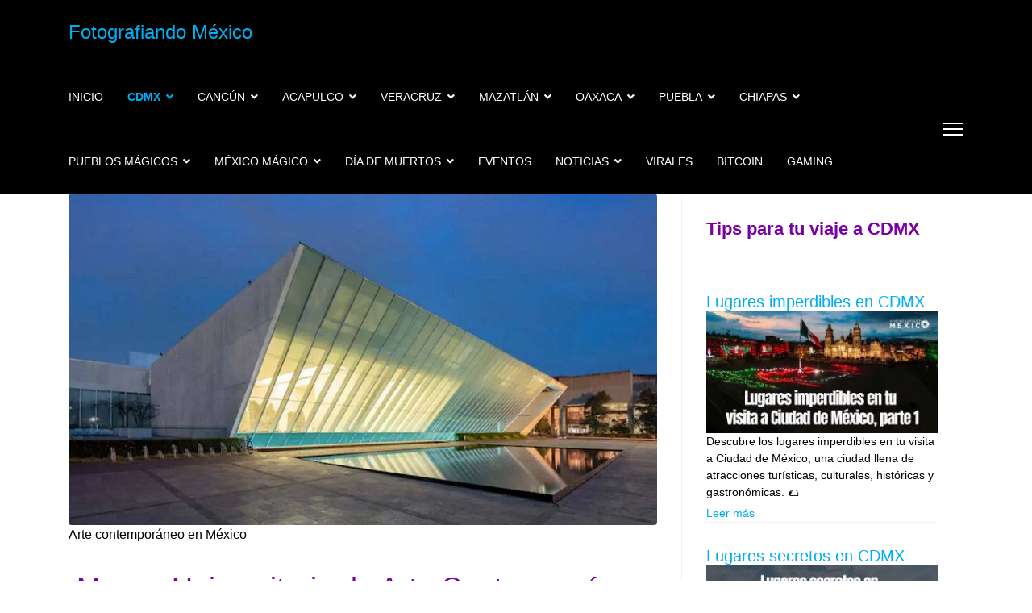

--- FILE ---
content_type: text/html; charset=utf-8
request_url: https://www.fotografiandomexico.com/ciudad-de-mexico/lugares-de-interes/3684-muac-el-primer-museo-de-arte-contemporaneo-en-la-cdmx
body_size: 42295
content:
<!doctype html><html lang=es-es dir=ltr><head><link rel=apple-touch-icon href=/images/apple-touch-icon-152x152-precomposed.webp><meta name=viewport content="width=device-width, initial-scale=1, shrink-to-fit=no"><meta charset=utf-8><meta name=twitter:card content=summary_large_image><meta name=twitter:site content=@fotografiasdemx><meta name=twitter:title content="Museo Universitario de Arte Contemporáneo"><meta name=twitter:description content="El MUAC es el museo de arte contemporáneo más innovador de México. Descubre su historia, arquitectura, exposiciones, actividades y más. 🎨"><meta name=twitter:image content=https://www.fotografiandomexico.com/images/Artículos/Galerias/MUAC-el-primer-museo-de-arte-contemporáneo-en-la-Ciudad-de-México-001.webp><meta name=jamp_image content=images/Artículos/Galerias/MUAC-el-primer-museo-de-arte-contemporáneo-en-la-Ciudad-de-México-001.webp><meta name=robots content="max-snippet:-1, max-image-preview:large, max-video-preview:-1"><meta name=description content="El MUAC es el museo de arte contemporáneo más innovador de México. Descubre su historia, arquitectura, exposiciones, actividades y más. 🎨"><meta name=generator content=HELIX_ULTIMATE_GENERATOR_TEXT><link rel=preconnect href=https://use.fontawesome.com><link href=/media/com_jchoptimize/cache/css/231b9466f63a1f6a349d1231b7f6f4b5966dd626cb0b4c23f6a3ffbc10d64b8c.css media=all rel=preload as=style onload="this.rel='stylesheet'"><title>▷ MUAC primer museo público dedicado al arte contemporáneo</title><link href=/images/favicon.ico rel=icon type=image/vnd.microsoft.icon><link href="https://www.fotografiandomexico.com/component/finder/search?format=opensearch&amp;Itemid=435" rel=search title="OpenSearch Fotografiando México" type=application/opensearchdescription+xml><link href=/media/syw/css/fonts.min.css?3e96618f5733c31e7b8048d4e785a807 rel=lazy-stylesheet /><noscript><link href=/media/syw/css/fonts.min.css?3e96618f5733c31e7b8048d4e785a807 rel=stylesheet /></noscript> <script type=application/json class="joomla-script-options new">{"data":{"breakpoints":{"tablet":991,"mobile":480},"header":{"stickyOffset":"100"}},"joomla.jtext":{"MOD_FINDER_SEARCH_VALUE":"Buscar&hellip;","JLIB_JS_AJAX_ERROR_OTHER":"Se ha producido un aborto en la conexi\u00f3n mientras se recuperaban datos de JSON: C\u00f3digo de estado HTTP %s.","JLIB_JS_AJAX_ERROR_PARSE":"Se ha producido un error de an\u00e1lisis mientras se procesaban los siguientes datos de JSON:<br><code style=\"color:inherit;white-space:pre-wrap;padding:0;margin:0;border:0;background:inherit;\">%s<\/code>","ERROR":"Error","MESSAGE":"Mensaje","NOTICE":"Aviso","WARNING":"Advertencia","JCLOSE":"Cerrar","JOK":"OK","JOPEN":"Abrir"},"finder-search":{"url":"\/component\/finder\/?task=suggestions.suggest&format=json&tmpl=component&Itemid=435"},"system.paths":{"root":"","rootFull":"https:\/\/www.fotografiandomexico.com\/","base":"","baseFull":"https:\/\/www.fotografiandomexico.com\/"},"csrf.token":"c75bddd1b4e96c8d7e504fc55a9a0673"}</script> </script> <meta property=og:type content=blog><meta property=og:title content="▷ MUAC primer museo público dedicado al arte contemporáneo"><meta property=og:url content=https://www.fotografiandomexico.com/ciudad-de-mexico/lugares-de-interes/3684-muac-el-primer-museo-de-arte-contemporaneo-en-la-cdmx><meta property=og:site_name content="Fotografiando México"><meta property=og:description content="El MUAC es el museo de arte contemporáneo más innovador de México. Descubre su historia, arquitectura, exposiciones, actividades y más. 🎨"><meta property=og:image content=https://www.fotografiandomexico.com/images/logo-fmx-mob-last.webp><meta property=og:image:width content=576><meta property=og:image:height content=120><meta property=og:image:type content=image/png><meta property=fb:app_id content=1411620262378287> <script type=application/ld+json data-type=gsd>{"@context":"https://schema.org","@type":"BreadcrumbList","itemListElement":[{"@type":"ListItem","position":1,"name":"FotografiandoMexico.com","item":"https://www.fotografiandomexico.com/"},{"@type":"ListItem","position":2,"name":"CDMX","item":"https://www.fotografiandomexico.com/ciudad-de-mexico"},{"@type":"ListItem","position":3,"name":"Lugares de Interés","item":"https://www.fotografiandomexico.com/ciudad-de-mexico/lugares-de-interes"},{"@type":"ListItem","position":4,"name":"Museo Universitario de Arte Contemporáneo","item":"https://www.fotografiandomexico.com/ciudad-de-mexico/lugares-de-interes/3684-muac-el-primer-museo-de-arte-contemporaneo-en-la-cdmx"}]}</script> <script type=application/ld+json data-type=gsd>{"@context":"https://schema.org","@type":"Article","mainEntityOfPage":{"@type":"WebPage","@id":"https://www.fotografiandomexico.com/ciudad-de-mexico/lugares-de-interes/3684-muac-el-primer-museo-de-arte-contemporaneo-en-la-cdmx"},"headline":"Museo Universitario de Arte Contemporáneo","description":"Si eres un&amp;nbsp;amante del arte y la cultura, no puedes dejar de visitar el Museo Universitario Arte Contemporáneo (MUAC), el&amp;nbsp;primer museo público&amp;nbsp;creado exclusivamente para el&amp;nbsp;arte contemporáneo&amp;nbsp;en México. Ubicado dentro del campus de la Universidad Nacional Autónoma de México (UNAM), el MUAC te ofrece una&amp;nbsp;experiencia única e inolvidable, donde podrás admirar las obras más representativas y trascendentes del arte actual mexicano e internacional. En este artículo, te contamos todo lo que necesitas saber sobre este fascinante museo, desde su historia y arquitectura hasta sus exposiciones y actividades.","image":{"@type":"ImageObject","url":"https://www.fotografiandomexico.com/images/Artículos/Galerias/MUAC-el-primer-museo-de-arte-contemporáneo-en-la-Ciudad-de-México-001.webp"},"publisher":{"@type":"Organization","name":"Fotografiando México la información turística de todo México","logo":{"@type":"ImageObject","url":"https://www.fotografiandomexico.com/images/logo-fmx.webp"}},"author":{"@type":"Person","name":"Qwertyblad","url":"https://www.fotografiandomexico.com/ciudad-de-mexico/lugares-de-interes/3684-muac-el-primer-museo-de-arte-contemporaneo-en-la-cdmx"},"datePublished":"2021-06-30T07:53:10-05:00","dateCreated":"2021-06-27T20:33:17-05:00","dateModified":"2023-10-27T14:56:16-06:00"}</script><meta name=facebook-domain-verification content=0p04d2zr0bu23t1k743ks87f1hbj21 /><link rel=canonical href=https://www.fotografiandomexico.com/ciudad-de-mexico/lugares-de-interes/3684-muac-el-primer-museo-de-arte-contemporaneo-en-la-cdmx /><style class=jchoptimize-critical-css id=6dae027a69249e566d05581063b7b79f744cf92ad68c6105ad773b9f2b14c7ce>#lnee_661 ul.latestnews-items{display:-webkit-box;display:-ms-flexbox;display:flex;-webkit-flex-wrap:wrap;-ms-flex-wrap:wrap;flex-wrap:wrap;-webkit-box-pack:center;-webkit-justify-content:center;-ms-flex-pack:center;justify-content:center;-webkit-flex-direction:column;-ms-flex-direction:column;flex-direction:column;-webkit-box-align:center;-ms-flex-align:center;align-items:center}#lnee_661 ul.latestnews-items li.latestnews-item{font-size:14px;-webkit-box-flex:1;-ms-flex:1 1 auto;flex:1 1 auto;width:100%;margin:15px 0%}#lnee_661 .newshead .picture,#lnee_661 .newshead .nopicture{overflow:hidden;text-align:center;position:relative;max-width:300px;max-height:164px}#lnee_661 .newshead .picture .innerpicture a,#lnee_661 .newshead .nopicture>a{text-decoration:none;display:inline-block;height:100%;width:100%;cursor:pointer}#lnee_661 .newshead .picture img{max-width:100%;max-height:100%}#lnee_661 .text_top .newshead>div,#lnee_661 .text_bottom .newshead>div{margin:0 auto}#lnee_661 .newsinfo{overflow:hidden}#lnee_661 .newshead.picturetype{position:relative;max-width:100%}#lnee_661 .newshead .picture img{display:inherit}</style><style class=jchoptimize-critical-css id=6dae027a69249e566d05581063b7b79fd3dd1f0ccdeb08001630746f4e891b77>.lnee.newslist{position:relative}.lnee ul.latestnews-items{list-style:none;position:relative;margin:0;padding:0;overflow:hidden;font-size:0;letter-spacing:-1px}.lnee ul.latestnews-items li.latestnews-item{list-style:none;padding:0;background-image:none!important;letter-spacing:normal;line-height:inherit;vertical-align:top;display:inline-block;margin-bottom:5px;text-align:initial}.lnee .innernews,.lnee .news{overflow:hidden;-webkit-box-sizing:border-box;-moz-box-sizing:border-box;box-sizing:border-box}.lnee .even{border-bottom:none;background:0 0;padding:0}.lnee .odd{border-bottom:none;background:0 0;padding:0}.lnee .newshead,.lnee .newsinfo{-webkit-box-sizing:border-box;-moz-box-sizing:border-box;box-sizing:border-box}.lnee .newstitle{margin:0;word-wrap:break-word;line-height:initial}.lnee .head_left .newstitle,.lnee .newstitle{text-align:left}.lnee .head_left .newsintro,.lnee .newsintro{text-align:left}.lnee ul.latestnews-items li p.link{margin-top:5px}.lnee .catlink,.lnee .link{text-align:left}.lnee dd.newsextra,.lnee dl.item_details,.lnee ul.latestnews-items li p{margin:0;padding:0}</style><style class=jchoptimize-critical-css id=6dae027a69249e566d05581063b7b79fe1e4e2deb4d6609f28c253256b8c1ef1>#lnee_662 ul.latestnews-items{display:-webkit-box;display:-ms-flexbox;display:flex;-webkit-flex-wrap:wrap;-ms-flex-wrap:wrap;flex-wrap:wrap;-webkit-box-pack:center;-webkit-justify-content:center;-ms-flex-pack:center;justify-content:center;-webkit-flex-direction:column;-ms-flex-direction:column;flex-direction:column;-webkit-box-align:center;-ms-flex-align:center;align-items:center}#lnee_662 ul.latestnews-items li.latestnews-item{font-size:14px;-webkit-box-flex:1;-ms-flex:1 1 auto;flex:1 1 auto;width:100%;margin:15px 0%}#lnee_662 .newshead .picture,#lnee_662 .newshead .nopicture{overflow:hidden;text-align:center;position:relative;max-width:300px;max-height:164px}#lnee_662 .newshead .picture .innerpicture a,#lnee_662 .newshead .nopicture>a{text-decoration:none;display:inline-block;height:100%;width:100%;cursor:pointer}#lnee_662 .newshead .picture img{max-width:100%;max-height:100%}#lnee_662 .text_top .newshead>div,#lnee_662 .text_bottom .newshead>div{margin:0 auto}#lnee_662 .newsinfo{overflow:hidden}#lnee_662 .newshead.picturetype{position:relative;max-width:100%}#lnee_662 .newshead .picture img{display:inherit}</style><style class=jchoptimize-critical-css id=6dae027a69249e566d05581063b7b79f5988f6b9e2e6a707939843f9852ce086>:root{--bs-blue:#0d6efd;--bs-indigo:#6610f2;--bs-purple:#6f42c1;--bs-pink:#d63384;--bs-red:#dc3545;--bs-orange:#fd7e14;--bs-yellow:#ffc107;--bs-green:#198754;--bs-teal:#20c997;--bs-cyan:#0dcaf0;--bs-white:#fff;--bs-gray:#6c757d;--bs-gray-dark:#343a40;--bs-gray-100:#f8f9fa;--bs-gray-200:#e9ecef;--bs-gray-300:#dee2e6;--bs-gray-400:#ced4da;--bs-gray-500:#adb5bd;--bs-gray-600:#6c757d;--bs-gray-700:#495057;--bs-gray-800:#343a40;--bs-gray-900:#212529;--bs-primary:#0d6efd;--bs-secondary:#6c757d;--bs-success:#198754;--bs-info:#0dcaf0;--bs-warning:#ffc107;--bs-danger:#dc3545;--bs-light:#f8f9fa;--bs-dark:#212529;--bs-primary-rgb:13,110,253;--bs-secondary-rgb:108,117,125;--bs-success-rgb:25,135,84;--bs-info-rgb:13,202,240;--bs-warning-rgb:255,193,7;--bs-danger-rgb:220,53,69;--bs-light-rgb:248,249,250;--bs-dark-rgb:33,37,41;--bs-white-rgb:255,255,255;--bs-black-rgb:0,0,0;--bs-body-rgb:33,37,41;--bs-font-sans-serif:system-ui,-apple-system,"Segoe UI",Roboto,"Helvetica Neue",Arial,"Noto Sans","Liberation Sans",sans-serif,"Apple Color Emoji","Segoe UI Emoji","Segoe UI Symbol","Noto Color Emoji";--bs-font-monospace:SFMono-Regular,Menlo,Monaco,Consolas,"Liberation Mono","Courier New",monospace;--bs-gradient:linear-gradient(180deg,rgba(255,255,255,0.15),rgba(255,255,255,0));--bs-body-font-family:var(--bs-font-sans-serif);--bs-body-font-size:1rem;--bs-body-font-weight:400;--bs-body-line-height:1.5;--bs-body-color:#212529;--bs-body-bg:#fff}*,::after,::before{box-sizing:border-box}@media (prefers-reduced-motion:no-preference){:root{scroll-behavior:smooth}}body{margin:0;font-family:var(--bs-body-font-family);font-size:var(--bs-body-font-size);font-weight:var(--bs-body-font-weight);line-height:var(--bs-body-line-height);color:var(--bs-body-color);text-align:var(--bs-body-text-align);background-color:var(--bs-body-bg);-webkit-text-size-adjust:100%;-webkit-tap-highlight-color:transparent}.h1,.h2,.h3,.h4,.h5,.h6,h1,h2,h3,h4,h5,h6{margin-top:0;margin-bottom:.5rem;font-weight:500;line-height:1.2}.h1,h1{font-size:calc(1.375rem + 1.5vw)}@media (min-width:1200px){.h1,h1{font-size:2.5rem}}.h2,h2{font-size:calc(1.325rem + .9vw)}@media (min-width:1200px){.h2,h2{font-size:2rem}}.h3,h3{font-size:calc(1.3rem + .6vw)}@media (min-width:1200px){.h3,h3{font-size:1.75rem}}p{margin-top:0;margin-bottom:1rem}ol,ul{padding-left:2rem}dl,ol,ul{margin-top:0;margin-bottom:1rem}ol ol,ol ul,ul ol,ul ul{margin-bottom:0}b,strong{font-weight:bolder}a{color:#0d6efd;text-decoration:underline}img,svg{vertical-align:middle}label{display:inline-block}button,input,optgroup,select,textarea{margin:0;font-family:inherit;font-size:inherit;line-height:inherit}::-moz-focus-inner{padding:0;border-style:none}::-webkit-datetime-edit-day-field,::-webkit-datetime-edit-fields-wrapper,::-webkit-datetime-edit-hour-field,::-webkit-datetime-edit-minute,::-webkit-datetime-edit-month-field,::-webkit-datetime-edit-text,::-webkit-datetime-edit-year-field{padding:0}::-webkit-inner-spin-button{height:auto}::-webkit-search-decoration{-webkit-appearance:none}::-webkit-color-swatch-wrapper{padding:0}::file-selector-button{font:inherit}::-webkit-file-upload-button{font:inherit;-webkit-appearance:button}iframe{border:0}.container,.container-fluid,.container-lg,.container-md,.container-sm,.container-xl,.container-xxl{width:100%;padding-right:var(--bs-gutter-x,.75rem);padding-left:var(--bs-gutter-x,.75rem);margin-right:auto;margin-left:auto}@media (min-width:576px){.container,.container-sm{max-width:540px}}@media (min-width:768px){.container,.container-md,.container-sm{max-width:720px}}@media (min-width:992px){.container,.container-lg,.container-md,.container-sm{max-width:960px}}@media (min-width:1200px){.container,.container-lg,.container-md,.container-sm,.container-xl{max-width:1140px}}@media (min-width:1400px){.container,.container-lg,.container-md,.container-sm,.container-xl,.container-xxl{max-width:1320px}}.row{--bs-gutter-x:1.5rem;--bs-gutter-y:0;display:flex;flex-wrap:wrap;margin-top:calc(var(--bs-gutter-y) * -1);margin-right:calc(var(--bs-gutter-x) * -.5);margin-left:calc(var(--bs-gutter-x) * -.5)}.row>*{flex-shrink:0;width:100%;max-width:100%;padding-right:calc(var(--bs-gutter-x) * .5);padding-left:calc(var(--bs-gutter-x) * .5);margin-top:var(--bs-gutter-y)}.col-auto{flex:0 0 auto;width:auto}@media (min-width:992px){.col-lg-4{flex:0 0 auto;width:33.33333333%}.col-lg-8{flex:0 0 auto;width:66.66666667%}.col-lg-12{flex:0 0 auto;width:100%}}.form-control{display:block;width:100%;padding:.375rem .75rem;font-size:1rem;font-weight:400;line-height:1.5;color:#212529;background-color:#fff;background-clip:padding-box;border:1px solid #ced4da;-webkit-appearance:none;-moz-appearance:none;appearance:none;border-radius:.25rem;transition:border-color .15s ease-in-out,box-shadow .15s ease-in-out}@media (prefers-reduced-motion:reduce){.form-control{transition:none}}.form-control::-webkit-date-and-time-value{height:1.5em}.form-control::-moz-placeholder{color:#6c757d;opacity:1}.form-control::placeholder{color:#6c757d;opacity:1}.form-control::file-selector-button{padding:.375rem .75rem;margin:-.375rem -.75rem;-webkit-margin-end:.75rem;margin-inline-end:.75rem;color:#212529;background-color:#e9ecef;pointer-events:none;border-color:inherit;border-style:solid;border-width:0;border-inline-end-width:1px;border-radius:0;transition:color .15s ease-in-out,background-color .15s ease-in-out,border-color .15s ease-in-out,box-shadow .15s ease-in-out}@media (prefers-reduced-motion:reduce){.form-control::file-selector-button{transition:none}}.form-control::-webkit-file-upload-button{padding:.375rem .75rem;margin:-.375rem -.75rem;-webkit-margin-end:.75rem;margin-inline-end:.75rem;color:#212529;background-color:#e9ecef;pointer-events:none;border-color:inherit;border-style:solid;border-width:0;border-inline-end-width:1px;border-radius:0;-webkit-transition:color .15s ease-in-out,background-color .15s ease-in-out,border-color .15s ease-in-out,box-shadow .15s ease-in-out;transition:color .15s ease-in-out,background-color .15s ease-in-out,border-color .15s ease-in-out,box-shadow .15s ease-in-out}@media (prefers-reduced-motion:reduce){.form-control::-webkit-file-upload-button{-webkit-transition:none;transition:none}}.form-check-input:active{filter:brightness(90%)}.form-range::-webkit-slider-thumb:active{background-color:#b6d4fe}.form-range::-moz-range-thumb:active{background-color:#b6d4fe}.btn-check:active+.btn-primary,.btn-check:checked+.btn-primary,.btn-primary.active,.btn-primary:active,.show>.btn-primary.dropdown-toggle{color:#fff;background-color:#0a58ca;border-color:#0a53be}.btn-check:active+.btn-primary:focus,.btn-check:checked+.btn-primary:focus,.btn-primary.active:focus,.btn-primary:active:focus,.show>.btn-primary.dropdown-toggle:focus{box-shadow:0 0 0 .25rem rgba(49,132,253,.5)}.btn-check:active+.btn-secondary,.btn-check:checked+.btn-secondary,.btn-secondary.active,.btn-secondary:active,.show>.btn-secondary.dropdown-toggle{color:#fff;background-color:#565e64;border-color:#51585e}.btn-check:active+.btn-secondary:focus,.btn-check:checked+.btn-secondary:focus,.btn-secondary.active:focus,.btn-secondary:active:focus,.show>.btn-secondary.dropdown-toggle:focus{box-shadow:0 0 0 .25rem rgba(130,138,145,.5)}.btn-check:active+.btn-success,.btn-check:checked+.btn-success,.btn-success.active,.btn-success:active,.show>.btn-success.dropdown-toggle{color:#fff;background-color:#146c43;border-color:#13653f}.btn-check:active+.btn-success:focus,.btn-check:checked+.btn-success:focus,.btn-success.active:focus,.btn-success:active:focus,.show>.btn-success.dropdown-toggle:focus{box-shadow:0 0 0 .25rem rgba(60,153,110,.5)}.btn-check:active+.btn-info,.btn-check:checked+.btn-info,.btn-info.active,.btn-info:active,.show>.btn-info.dropdown-toggle{color:#000;background-color:#3dd5f3;border-color:#25cff2}.btn-check:active+.btn-info:focus,.btn-check:checked+.btn-info:focus,.btn-info.active:focus,.btn-info:active:focus,.show>.btn-info.dropdown-toggle:focus{box-shadow:0 0 0 .25rem rgba(11,172,204,.5)}.btn-check:active+.btn-warning,.btn-check:checked+.btn-warning,.btn-warning.active,.btn-warning:active,.show>.btn-warning.dropdown-toggle{color:#000;background-color:#ffcd39;border-color:#ffc720}.btn-check:active+.btn-warning:focus,.btn-check:checked+.btn-warning:focus,.btn-warning.active:focus,.btn-warning:active:focus,.show>.btn-warning.dropdown-toggle:focus{box-shadow:0 0 0 .25rem rgba(217,164,6,.5)}.btn-check:active+.btn-danger,.btn-check:checked+.btn-danger,.btn-danger.active,.btn-danger:active,.show>.btn-danger.dropdown-toggle{color:#fff;background-color:#b02a37;border-color:#a52834}.btn-check:active+.btn-danger:focus,.btn-check:checked+.btn-danger:focus,.btn-danger.active:focus,.btn-danger:active:focus,.show>.btn-danger.dropdown-toggle:focus{box-shadow:0 0 0 .25rem rgba(225,83,97,.5)}.btn-check:active+.btn-light,.btn-check:checked+.btn-light,.btn-light.active,.btn-light:active,.show>.btn-light.dropdown-toggle{color:#000;background-color:#f9fafb;border-color:#f9fafb}.btn-check:active+.btn-light:focus,.btn-check:checked+.btn-light:focus,.btn-light.active:focus,.btn-light:active:focus,.show>.btn-light.dropdown-toggle:focus{box-shadow:0 0 0 .25rem rgba(211,212,213,.5)}.btn-check:active+.btn-dark,.btn-check:checked+.btn-dark,.btn-dark.active,.btn-dark:active,.show>.btn-dark.dropdown-toggle{color:#fff;background-color:#1a1e21;border-color:#191c1f}.btn-check:active+.btn-dark:focus,.btn-check:checked+.btn-dark:focus,.btn-dark.active:focus,.btn-dark:active:focus,.show>.btn-dark.dropdown-toggle:focus{box-shadow:0 0 0 .25rem rgba(66,70,73,.5)}.btn-check:active+.btn-outline-primary,.btn-check:checked+.btn-outline-primary,.btn-outline-primary.active,.btn-outline-primary.dropdown-toggle.show,.btn-outline-primary:active{color:#fff;background-color:#0d6efd;border-color:#0d6efd}.btn-check:active+.btn-outline-primary:focus,.btn-check:checked+.btn-outline-primary:focus,.btn-outline-primary.active:focus,.btn-outline-primary.dropdown-toggle.show:focus,.btn-outline-primary:active:focus{box-shadow:0 0 0 .25rem rgba(13,110,253,.5)}.btn-check:active+.btn-outline-secondary,.btn-check:checked+.btn-outline-secondary,.btn-outline-secondary.active,.btn-outline-secondary.dropdown-toggle.show,.btn-outline-secondary:active{color:#fff;background-color:#6c757d;border-color:#6c757d}.btn-check:active+.btn-outline-secondary:focus,.btn-check:checked+.btn-outline-secondary:focus,.btn-outline-secondary.active:focus,.btn-outline-secondary.dropdown-toggle.show:focus,.btn-outline-secondary:active:focus{box-shadow:0 0 0 .25rem rgba(108,117,125,.5)}.btn-check:active+.btn-outline-success,.btn-check:checked+.btn-outline-success,.btn-outline-success.active,.btn-outline-success.dropdown-toggle.show,.btn-outline-success:active{color:#fff;background-color:#198754;border-color:#198754}.btn-check:active+.btn-outline-success:focus,.btn-check:checked+.btn-outline-success:focus,.btn-outline-success.active:focus,.btn-outline-success.dropdown-toggle.show:focus,.btn-outline-success:active:focus{box-shadow:0 0 0 .25rem rgba(25,135,84,.5)}.btn-check:active+.btn-outline-info,.btn-check:checked+.btn-outline-info,.btn-outline-info.active,.btn-outline-info.dropdown-toggle.show,.btn-outline-info:active{color:#000;background-color:#0dcaf0;border-color:#0dcaf0}.btn-check:active+.btn-outline-info:focus,.btn-check:checked+.btn-outline-info:focus,.btn-outline-info.active:focus,.btn-outline-info.dropdown-toggle.show:focus,.btn-outline-info:active:focus{box-shadow:0 0 0 .25rem rgba(13,202,240,.5)}.btn-check:active+.btn-outline-warning,.btn-check:checked+.btn-outline-warning,.btn-outline-warning.active,.btn-outline-warning.dropdown-toggle.show,.btn-outline-warning:active{color:#000;background-color:#ffc107;border-color:#ffc107}.btn-check:active+.btn-outline-warning:focus,.btn-check:checked+.btn-outline-warning:focus,.btn-outline-warning.active:focus,.btn-outline-warning.dropdown-toggle.show:focus,.btn-outline-warning:active:focus{box-shadow:0 0 0 .25rem rgba(255,193,7,.5)}.btn-check:active+.btn-outline-danger,.btn-check:checked+.btn-outline-danger,.btn-outline-danger.active,.btn-outline-danger.dropdown-toggle.show,.btn-outline-danger:active{color:#fff;background-color:#dc3545;border-color:#dc3545}.btn-check:active+.btn-outline-danger:focus,.btn-check:checked+.btn-outline-danger:focus,.btn-outline-danger.active:focus,.btn-outline-danger.dropdown-toggle.show:focus,.btn-outline-danger:active:focus{box-shadow:0 0 0 .25rem rgba(220,53,69,.5)}.btn-check:active+.btn-outline-light,.btn-check:checked+.btn-outline-light,.btn-outline-light.active,.btn-outline-light.dropdown-toggle.show,.btn-outline-light:active{color:#000;background-color:#f8f9fa;border-color:#f8f9fa}.btn-check:active+.btn-outline-light:focus,.btn-check:checked+.btn-outline-light:focus,.btn-outline-light.active:focus,.btn-outline-light.dropdown-toggle.show:focus,.btn-outline-light:active:focus{box-shadow:0 0 0 .25rem rgba(248,249,250,.5)}.btn-check:active+.btn-outline-dark,.btn-check:checked+.btn-outline-dark,.btn-outline-dark.active,.btn-outline-dark.dropdown-toggle.show,.btn-outline-dark:active{color:#fff;background-color:#212529;border-color:#212529}.btn-check:active+.btn-outline-dark:focus,.btn-check:checked+.btn-outline-dark:focus,.btn-outline-dark.active:focus,.btn-outline-dark.dropdown-toggle.show:focus,.btn-outline-dark:active:focus{box-shadow:0 0 0 .25rem rgba(33,37,41,.5)}.dropdown-item.active,.dropdown-item:active{color:#fff;text-decoration:none;background-color:#0d6efd}.dropdown-menu-dark .dropdown-item.active,.dropdown-menu-dark .dropdown-item:active{color:#fff;background-color:#0d6efd}.btn-group-vertical>.btn-check:checked+.btn,.btn-group-vertical>.btn-check:focus+.btn,.btn-group-vertical>.btn.active,.btn-group-vertical>.btn:active,.btn-group-vertical>.btn:focus,.btn-group-vertical>.btn:hover,.btn-group>.btn-check:checked+.btn,.btn-group>.btn-check:focus+.btn,.btn-group>.btn.active,.btn-group>.btn:active,.btn-group>.btn:focus,.btn-group>.btn:hover{z-index:1}@media (min-width:576px){.navbar-expand-sm .offcanvas-header{display:none}.navbar-expand-sm .offcanvas{position:inherit;bottom:0;z-index:1000;flex-grow:1;visibility:visible!important;background-color:transparent;border-right:0;border-left:0;transition:none;transform:none}.navbar-expand-sm .offcanvas-bottom,.navbar-expand-sm .offcanvas-top{height:auto;border-top:0;border-bottom:0}.navbar-expand-sm .offcanvas-body{display:flex;flex-grow:0;padding:0;overflow-y:visible}}@media (min-width:768px){.navbar-expand-md .offcanvas-header{display:none}.navbar-expand-md .offcanvas{position:inherit;bottom:0;z-index:1000;flex-grow:1;visibility:visible!important;background-color:transparent;border-right:0;border-left:0;transition:none;transform:none}.navbar-expand-md .offcanvas-bottom,.navbar-expand-md .offcanvas-top{height:auto;border-top:0;border-bottom:0}.navbar-expand-md .offcanvas-body{display:flex;flex-grow:0;padding:0;overflow-y:visible}}@media (min-width:992px){.navbar-expand-lg .offcanvas-header{display:none}.navbar-expand-lg .offcanvas{position:inherit;bottom:0;z-index:1000;flex-grow:1;visibility:visible!important;background-color:transparent;border-right:0;border-left:0;transition:none;transform:none}.navbar-expand-lg .offcanvas-bottom,.navbar-expand-lg .offcanvas-top{height:auto;border-top:0;border-bottom:0}.navbar-expand-lg .offcanvas-body{display:flex;flex-grow:0;padding:0;overflow-y:visible}}@media (min-width:1200px){.navbar-expand-xl .offcanvas-header{display:none}.navbar-expand-xl .offcanvas{position:inherit;bottom:0;z-index:1000;flex-grow:1;visibility:visible!important;background-color:transparent;border-right:0;border-left:0;transition:none;transform:none}.navbar-expand-xl .offcanvas-bottom,.navbar-expand-xl .offcanvas-top{height:auto;border-top:0;border-bottom:0}.navbar-expand-xl .offcanvas-body{display:flex;flex-grow:0;padding:0;overflow-y:visible}}@media (min-width:1400px){.navbar-expand-xxl .offcanvas-header{display:none}.navbar-expand-xxl .offcanvas{position:inherit;bottom:0;z-index:1000;flex-grow:1;visibility:visible!important;background-color:transparent;border-right:0;border-left:0;transition:none;transform:none}.navbar-expand-xxl .offcanvas-bottom,.navbar-expand-xxl .offcanvas-top{height:auto;border-top:0;border-bottom:0}.navbar-expand-xxl .offcanvas-body{display:flex;flex-grow:0;padding:0;overflow-y:visible}}.navbar-expand .offcanvas-header{display:none}.navbar-expand .offcanvas{position:inherit;bottom:0;z-index:1000;flex-grow:1;visibility:visible!important;background-color:transparent;border-right:0;border-left:0;transition:none;transform:none}.navbar-expand .offcanvas-bottom,.navbar-expand .offcanvas-top{height:auto;border-top:0;border-bottom:0}.navbar-expand .offcanvas-body{display:flex;flex-grow:0;padding:0;overflow-y:visible}.list-group-item-action:active{color:#212529;background-color:#e9ecef}.offcanvas{position:fixed;bottom:0;z-index:1045;display:flex;flex-direction:column;max-width:100%;visibility:hidden;background-color:#fff;background-clip:padding-box;outline:0;transition:transform .3s ease-in-out}@media (prefers-reduced-motion:reduce){.offcanvas{transition:none}}.offcanvas-backdrop{position:fixed;top:0;left:0;z-index:1040;width:100vw;height:100vh;background-color:#000}.offcanvas-backdrop.fade{opacity:0}.offcanvas-backdrop.show{opacity:.5}.offcanvas-header{display:flex;align-items:center;justify-content:space-between;padding:1rem 1rem}.offcanvas-header .btn-close{padding:.5rem .5rem;margin-top:-.5rem;margin-right:-.5rem;margin-bottom:-.5rem}.offcanvas-title{margin-bottom:0;line-height:1.5}.offcanvas-body{flex-grow:1;padding:1rem 1rem;overflow-y:auto}.offcanvas-start{top:0;left:0;width:400px;border-right:1px solid rgba(0,0,0,.2);transform:translateX(-100%)}.offcanvas-end{top:0;right:0;width:400px;border-left:1px solid rgba(0,0,0,.2);transform:translateX(100%)}.offcanvas-top{top:0;right:0;left:0;height:30vh;max-height:100%;border-bottom:1px solid rgba(0,0,0,.2);transform:translateY(-100%)}.offcanvas-bottom{right:0;left:0;height:30vh;max-height:100%;border-top:1px solid rgba(0,0,0,.2);transform:translateY(100%)}.offcanvas.show{transform:none}.clearfix::after{display:block;clear:both;content:""}.visually-hidden,.visually-hidden-focusable:not(:focus):not(:focus-within){position:absolute!important;width:1px!important;height:1px!important;padding:0!important;margin:-1px!important;overflow:hidden!important;clip:rect(0,0,0,0)!important;white-space:nowrap!important;border:0!important}.float-none{float:none!important}.d-flex{display:flex!important}.d-none{display:none!important}.flex-wrap{flex-wrap:wrap!important}.justify-content-end{justify-content:flex-end!important}.justify-content-between{justify-content:space-between!important}.align-items-center{align-items:center!important}.align-self-center{align-self:center!important}.me-auto{margin-right:auto!important}.mb-3{margin-bottom:1rem!important}.p-3{padding:1rem!important}.pt-4{padding-top:1.5rem!important}@media (min-width:992px){.d-lg-block{display:block!important}.d-lg-flex{display:flex!important}}</style><style class=jchoptimize-critical-css id=6dae027a69249e566d05581063b7b79f48e2eb31ef23acbd30761e3ebb0a9fae>:root{--hue:214;--template-bg-light:#f0f4fb;--template-text-dark:#495057;--template-text-light:#fff;--template-link-color:#2a69b8;--template-special-color:#001b4c}.subhead .btn:not([disabled]):active,.subhead .btn:not([disabled]):focus,.subhead .btn:not([disabled]):hover{color:rgba(255,255,255,.9);background-color:var(--subhead-btn-accent);border-color:var(--subhead-btn-accent)}.subhead .btn:not([disabled]):active>span,.subhead .btn:not([disabled]):focus>span,.subhead .btn:not([disabled]):hover>span{color:rgba(255,255,255,.9)}.subhead .btn.dropdown-toggle[disabled]:active,.subhead .btn.dropdown-toggle[disabled]:focus,.subhead .btn.dropdown-toggle[disabled]:hover,.subhead .btn[disabled]:active,.subhead .btn[disabled]:focus,.subhead .btn[disabled]:hover{cursor:not-allowed}</style><style class=jchoptimize-critical-css id=6dae027a69249e566d05581063b7b79f3dd0f4206394c9c3dd8b748e16f3f3fe>.fa,.fas,[class^=icon-],[class*=\ icon-],.far,.fal,.fad,.fab,.icon-joomla{-moz-osx-font-smoothing:grayscale;-webkit-font-smoothing:antialiased;font-variant:normal;text-rendering:auto;font-style:normal;line-height:1;display:inline-block}.fa-angle-up:before{content:""}.fa-facebook:before{content:""}.fa-linkedin:before{content:""}.sr-only-focusable:active,.sr-only-focusable:focus{clip:auto;width:auto;height:auto;margin:0;position:static;overflow:visible}.fa,.fas,[class^=icon-],[class*=\ icon-]{font-family:"Font Awesome 5 Free";font-weight:900}.fab,.icon-joomla{font-family:"Font Awesome 5 Brands";font-weight:400}</style><style class=jchoptimize-critical-css id=6dae027a69249e566d05581063b7b79f3487e8c0c74f4fc807b033ff2fc98e7c>:root{--header_height:$header_height}body{text-rendering:auto;-webkit-font-smoothing:antialiased;-moz-osx-font-smoothing:grayscale}a{transition:color 400ms,background-color 400ms}a,a:hover,a:focus,a:active{text-decoration:none}label{font-weight:normal}img{display:block;max-width:100%;height:auto}.row{--bs-gutter-x:1.875rem}.container{padding-left:15px;padding-right:15px}.flex-auto{flex:auto}#sp-menu.menu-with-social .sp-megamenu-wrapper{flex:auto;justify-content:space-between;display:flex;align-items:center}#sp-menu>.sp-column{height:100%}#sp-menu .social-wrap{position:relative;padding-left:60px}#sp-menu .social-wrap:after{content:"";margin-top:10px;margin-bottom:10px;position:absolute;width:2px;height:calc(var(--header_height) - 20px);left:30px;background-color:rgba(80,80,80,0.2)}.header-has-modules #offcanvas-toggler{margin-right:20px;margin-left:0}#sp-header{height:80px;width:100%;position:relative;z-index:99;box-shadow:0 0 4px 0 rgba(0,0,0,0.1);animation:spFadeIn 0.5s}#sp-header #offcanvas-toggler.offcanvas,#sp-header #offcanvas-toggler.mega{display:none !important}#sp-header.full-header-left #offcanvas-toggler.offcanvas,#sp-header.full-header-center #offcanvas-toggler.offcanvas,#sp-header.header-with-modal-menu #offcanvas-toggler.offcanvas,#sp-header.lg-header #offcanvas-toggler.offcanvas,#sp-header.header-with-social #offcanvas-toggler.offcanvas{display:flex !important}#sp-header.full-header-left .menu-with-offcanvas #offcanvas-toggler,#sp-header.full-header-center .menu-with-offcanvas #offcanvas-toggler,#sp-header.header-with-modal-menu .menu-with-offcanvas #offcanvas-toggler,#sp-header.lg-header .menu-with-offcanvas #offcanvas-toggler,#sp-header.header-with-social .menu-with-offcanvas #offcanvas-toggler{display:none !important}#sp-header.lg-header #offcanvas-toggler{margin-right:20px;margin-left:0px}#sp-header.lg-header #offcanvas-toggler.offcanvas-toggler-right.offcanvas{display:none !important}#sp-header.lg-header #sp-logo #offcanvas-toggler{display:none}#sp-header.header-with-modal-menu #offcanvas-toggler{display:none !important}#sp-header.header-with-modal-menu.center-layout #modal-menu .search form input:focus,#sp-header.header-with-modal-menu.center-layout #modal-menu .search form input:active,#sp-header.header-with-modal-menu.center-layout #modal-menu .search form input:active:focus{box-shadow:none;border-bottom:2px solid rgba(32,31,31,0.7)}#sp-header .logo{height:80px;display:inline-flex;margin:0;align-items:center}#sp-header .logo a{font-size:24px;line-height:1;margin:0;padding:0}#sp-header nav.sp-megamenu-wrapper #offcanvas-toggler{display:none}#sp-header-topbar #sp-logo #offcanvas-toggler{display:none !important}.header-modules{margin-left:20px}.header-modules .sp-module{margin-left:20px}.burger-icon{width:25px;cursor:pointer}.burger-icon>span{display:block;height:2px;background-color:#000;margin:5px 0;transition:background-color 0.3s ease-in,opacity 0.3s ease-in,transform 0.3s ease-in}.offcanvas-active .burger-icon>span,#modal-menu-toggler.active .burger-icon>span{background-color:#000}.offcanvas-active .burger-icon>span:nth-child(1),#modal-menu-toggler.active .burger-icon>span:nth-child(1){transform:translate(0,8px) rotate(-45deg)}.offcanvas-active .burger-icon>span:nth-child(2),#modal-menu-toggler.active .burger-icon>span:nth-child(2){opacity:0}.offcanvas-active .burger-icon>span:nth-child(3),#modal-menu-toggler.active .burger-icon>span:nth-child(3){transform:translate(0,-5px) rotate(45deg)}.offcanvas-active .close-offcanvas .burger-icon>span{transition-delay:0.2s}#sp-logo.has-border{position:relative;padding-right:45px}#sp-logo.has-border:after{content:"";margin-top:10px;margin-bottom:10px;position:absolute;width:2px;height:calc(var(--header_height) - 20px);right:15px;background-color:rgba(80,80,80,0.2)}#sp-logo.has-border .sp-column{display:inline-flex;align-items:center}#sp-title{min-height:0}.body-innerwrapper{overflow-x:hidden}#sp-left .sp-module,#sp-right .sp-module{margin-top:50px;border:1px solid #f3f3f3;padding:30px;border-radius:3px}#sp-left .sp-module:first-child,#sp-right .sp-module:first-child{margin-top:0}#sp-left .sp-module .sp-module-title,#sp-right .sp-module .sp-module-title{margin:0 0 30px;padding-bottom:20px;font-size:22px;font-weight:700;border-bottom:1px solid #f3f3f3}#sp-left .sp-module ul,#sp-right .sp-module ul{list-style:none;padding:0;margin:0}#sp-left .sp-module ul>li,#sp-right .sp-module ul>li{display:block;border-bottom:1px solid #f3f3f3}#sp-left .sp-module ul>li:last-child,#sp-right .sp-module ul>li:last-child{border-bottom:none}.article-list .article .article-header h1 a:hover,.article-list .article .article-header h1 a:active,.article-list .article .article-header h1 a:focus,.article-list .article .article-header h2 a:hover,.article-list .article .article-header h2 a:active,.article-list .article .article-header h2 a:focus{color:#044CD0}.article-list .article .readmore a:hover,.article-list .article .readmore a:active,.article-list .article .readmore a:focus{color:#044CD0}.article-info{display:-webkit-box;display:-ms-flexbox;display:flex;-ms-flex-wrap:wrap;flex-wrap:wrap;margin-bottom:1rem}.article-info>span{font-size:0.813rem}.article-details .article-header{position:relative}.article-details .article-header h1,.article-details .article-header h2{font-size:2.25rem}.article-details .article-info{margin-bottom:1rem}.article-details .article-full-image{margin-bottom:2rem}.article-details .article-full-image img{display:inline-block;border-radius:4px}.article-details .article-ratings-social-share{padding:1rem 0;border-top:1px solid #f5f5f5;border-bottom:1px solid #f5f5f5;margin-bottom:1rem}.article-details .article-can-edit{position:relative;margin-bottom:10px}.article-social-share{float:right}.article-social-share .social-share-icon ul{padding:0;list-style:none;margin:0}.article-social-share .social-share-icon ul li{display:inline-block}.article-social-share .social-share-icon ul li:not(:last-child){margin-right:10px}.article-social-share .social-share-icon ul li a{border:1px solid #ededed;font-size:1rem;border-radius:50%;height:34px;line-height:34px;text-align:center;width:34px;display:inline-block}#sp-footer{font-size:14px;padding:0}#sp-footer .container-inner{padding:30px 0;border-top:1px solid rgba(255,255,255,0.1)}.sp-scroll-up{display:none;position:fixed;bottom:60px;right:30px;width:36px;height:36px;line-height:36px;text-align:center;font-size:16px;color:#fff;background:rgba(100,100,100,0.4);border-radius:100%;z-index:1000;transition:all 0.3s ease}.sp-scroll-up:hover,.sp-scroll-up:active,.sp-scroll-up:focus{color:#fff;background:#000}input[type="text"],textarea{outline:none;box-shadow:none !important}#system-message-container{position:fixed;bottom:0px;right:15px;max-width:350px}.sp-megamenu-parent{list-style:none;padding:0;margin:0 -15px;z-index:99;display:block;float:right;position:relative}.sp-megamenu-parent>li{display:inline-block;position:relative;padding:0}.sp-megamenu-parent>li>a,.sp-megamenu-parent>li>span{display:inline-block;padding:0 15px;line-height:80px;font-size:14px;margin:0}.sp-megamenu-parent>li:last-child>a{padding:0px 0px 0px 15px}.sp-megamenu-parent>li.active>a{font-weight:500}.sp-megamenu-parent .sp-dropdown{margin:0;position:absolute;z-index:10;display:none}.sp-megamenu-parent .sp-dropdown .sp-dropdown-inner{box-shadow:0 3px 5px 0 rgba(0,0,0,0.2);padding:20px}.sp-megamenu-parent .sp-dropdown .sp-dropdown-items{list-style:none;padding:0;margin:0}.sp-megamenu-parent .sp-dropdown.sp-dropdown-main{top:100%}.sp-megamenu-parent .sp-dropdown.sp-dropdown-sub{top:0}.sp-megamenu-parent .sp-dropdown.sp-dropdown-sub .sp-dropdown-inner{box-shadow:0 0 5px rgba(0,0,0,0.2)}.sp-megamenu-parent .sp-dropdown li.sp-menu-item{display:block;padding:0;position:relative}.sp-megamenu-parent .sp-dropdown li.sp-menu-item>a,.sp-megamenu-parent .sp-dropdown li.sp-menu-item span:not(.sp-menu-badge){font-size:14px;line-height:1;display:inline-block;padding:8px 0;cursor:pointer}.offcanvas-menu .hide-on-offcanvas{display:none !important}body.ltr .sp-megamenu-parent>li.sp-has-child>a:after,body.ltr .sp-megamenu-parent>li.sp-has-child>span:after{font-family:"Font Awesome 5 Free";content:"";float:right;margin-left:7px;font-weight:900}body.ltr .sp-megamenu-parent .sp-dropdown .sp-dropdown-items .sp-has-child>a:after{font-family:"Font Awesome 5 Free";content:"";float:right;margin-left:7px;font-weight:900}body.ltr .sp-megamenu-parent .sp-dropdown.sp-dropdown-main.sp-menu-right{left:0}body.ltr .sp-megamenu-parent .sp-dropdown.sp-dropdown-sub{left:100%}#offcanvas-toggler{display:inline-flex;align-items:center;height:80px;line-height:80px;font-size:20px}#offcanvas-toggler>span:hover{color:#fff}.offcanvas-init{overflow-x:hidden;position:relative}.offcanvas-active .offcanvas-overlay{visibility:visible;opacity:1}.offcanvas-overlay{background:rgba(0,0,0,0.5);bottom:0;left:0;opacity:0;position:absolute;right:0;top:0;z-index:9999;visibility:hidden;-webkit-transition:0.4s;transition:0.4s;-webkit-backdrop-filter:blur(10px);backdrop-filter:blur(10px)}.body-wrapper{position:relative;-webkit-transition:0.4s;transition:0.4s;backface-visibility:hidden}.close-offcanvas{position:absolute;top:25px;z-index:1}.offcanvas-menu{width:300px;height:100%;position:fixed;top:60px;overflow:inherit;-webkit-transition:all 0.4s;transition:all 0.4s;z-index:10000}.offcanvas-menu #offcanvas-toggler{display:none !important}.offcanvas-menu .offcanvas-inner{padding:25px}.offcanvas-menu .offcanvas-inner .header-modules{margin-left:0px}.offcanvas-menu .offcanvas-inner .finder{margin-bottom:10px}.offcanvas-menu .offcanvas-inner .sp-sign-in{position:relative;top:10px}.offcanvas-menu .offcanvas-inner .sp-sign-in .signin-text{display:none !important}.offcanvas-menu .offcanvas-inner .sp-profile-wrapper .user-text{display:none !important}.offcanvas-menu .offcanvas-inner .sp-contact-info,.offcanvas-menu .offcanvas-inner .social-icons{font-size:14px}.offcanvas-menu .offcanvas-inner .sp-contact-info>li>a,.offcanvas-menu .offcanvas-inner .social-icons>li>a{opacity:0.7}.offcanvas-menu .offcanvas-inner .sp-contact-info>li>a:hover,.offcanvas-menu .offcanvas-inner .sp-contact-info>li>a:focus,.offcanvas-menu .offcanvas-inner .social-icons>li>a:hover,.offcanvas-menu .offcanvas-inner .social-icons>li>a:focus{opacity:1}.offcanvas-menu .offcanvas-inner .sp-contact-info{margin-top:20px}.offcanvas-menu .offcanvas-inner .sp-contact-info>li:not(:last-child){margin-bottom:10px}.offcanvas-menu .offcanvas-inner .sp-module{padding:0;margin:0}.offcanvas-menu .offcanvas-inner .sp-module:not(:last-child){margin-right:20px}.offcanvas-menu .offcanvas-inner .sp-module .sp-module-title{font-size:1rem;font-weight:bold}.offcanvas-menu .offcanvas-inner .sp-module:not(:last-child){margin-bottom:20px}.offcanvas-menu .offcanvas-inner .sp-module .awesomplete{width:210px}.offcanvas-menu .offcanvas-inner ul.menu,.offcanvas-menu .offcanvas-inner ul.menu ul{display:-webkit-box;display:-ms-flexbox;display:flex;-webkit-box-orient:vertical;-webkit-box-direction:normal;-ms-flex-direction:column;flex-direction:column;padding:0;margin:0;margin:0 0 15px 0;list-style:none}.offcanvas-menu .offcanvas-inner ul.menu>li{border:0;padding:0;margin:0;position:relative;overflow:hidden;display:block;font-weight:600}.offcanvas-menu .offcanvas-inner ul.menu>li>a,.offcanvas-menu .offcanvas-inner ul.menu>li>span{display:block;font-size:18px;padding:10px 0px;position:relative;line-height:18px;opacity:0.7;transition:0.3s}.offcanvas-menu .offcanvas-inner ul.menu>li>a:hover,.offcanvas-menu .offcanvas-inner ul.menu>li>span:hover{opacity:1}.offcanvas-menu .offcanvas-inner ul.menu>li ul.menu-child{display:none}.offcanvas-menu .offcanvas-inner ul.menu>li.menu-parent>a>.menu-toggler,.offcanvas-menu .offcanvas-inner ul.menu>li.menu-parent>.menu-separator>.menu-toggler{display:block;position:absolute;top:50%;cursor:pointer;transform:translateY(-50%);-webkit-transform:translateY(-50%)}.offcanvas-menu .offcanvas-inner ul.menu>li.menu-parent>a>.menu-toggler:after,.offcanvas-menu .offcanvas-inner ul.menu>li.menu-parent>.menu-separator>.menu-toggler:after{font-family:"Font Awesome 5 Free";content:"";font-weight:900}.offcanvas-menu .offcanvas-inner ul.menu>li.menu-parent li.menu-parent>a{position:relative;display:block}.offcanvas-menu .offcanvas-inner ul.menu>li.menu-parent li.menu-parent .menu-toggler{right:0px;display:block;position:absolute;top:50%;cursor:pointer;transform:translateY(-50%);-webkit-transform:translateY(-50%)}.offcanvas-menu .offcanvas-inner ul.menu>li.menu-parent li.menu-parent .menu-toggler:after{font-family:"Font Awesome 5 Free";content:"";font-weight:900}.offcanvas-menu .offcanvas-inner ul.menu>li.menu-parent li.menu-parent.menu-parent-open .menu-toggler:after{content:""}.offcanvas-menu .offcanvas-inner ul.menu>li.menu-parent.menu-parent-open>a>.menu-toggler:after,.offcanvas-menu .offcanvas-inner ul.menu>li.menu-parent.menu-parent-open>.menu-separator>.menu-toggler:after{font-family:"Font Awesome 5 Free";content:"";font-weight:900}.offcanvas-menu .offcanvas-inner ul.menu>li.menu-parent.menu-parent-open>.nav-header>.menu-toggler:after{font-family:"Font Awesome 5 Free";content:"";font-weight:900}.offcanvas-menu .offcanvas-inner ul.menu>li.menu-parent>.nav-header>.menu-toggler{display:block;position:absolute;top:50%;cursor:pointer;transform:translateY(-50%);-webkit-transform:translateY(-50%)}.offcanvas-menu .offcanvas-inner ul.menu>li.menu-parent>.nav-header>.menu-toggler:after{font-family:"Font Awesome 5 Free";content:"";font-weight:900}.offcanvas-menu .offcanvas-inner ul.menu>li>ul{display:none}.offcanvas-menu .offcanvas-inner ul.menu>li>ul li a{font-size:15px;padding:4px 0px;line-height:18px;font-weight:400}.offcanvas-menu.border-menu .offcanvas-inner ul.menu>li{border-bottom:1px solid rgba(32,31,31,0.1);margin-bottom:0}.offcanvas-menu.border-menu .offcanvas-inner ul.menu>li>a{padding:15px 10px}.offcanvas-menu.border-menu .offcanvas-inner ul.menu ul{padding-bottom:15px}.offcanvas-menu.center-alignment .offcanvas-inner{padding:0px 15px}body.ltr #offcanvas-toggler.offcanvas-toggler-right{float:right;margin-left:20px}body.ltr #offcanvas-toggler.offcanvas-toggler-left{float:left;margin-right:20px}body.ltr.offcanvs-position-left .offcanvas-menu{left:-300px;top:0}body.ltr.offcanvs-position-left.offcanvas-active .offcanvas-menu{left:0;top:0}body.ltr.offcanvs-position-right .body-wrapper{right:0}body.ltr.offcanvs-position-right .offcanvas-menu{right:-300px;top:0}body.ltr.offcanvs-position-right.offcanvas-active .offcanvas-menu{right:0;top:0}body.ltr .close-offcanvas{right:15px}body.ltr .offcanvas-menu .offcanvas-inner ul.menu>li.menu-parent>a>.menu-toggler,body.ltr .offcanvas-menu .offcanvas-inner ul.menu>li.menu-parent>.menu-separator>.menu-toggler{right:0}body.ltr .offcanvas-menu .offcanvas-inner ul.menu>li.menu-parent>.nav-header>.menu-toggler{right:0}body.ltr .offcanvas-menu .offcanvas-inner ul.menu>li ul{margin-left:10px}</style><style class=jchoptimize-critical-css id=6dae027a69249e566d05581063b7b79f4e43640d423e67f6f90cc6c09cd2db85>body,.sp-preloader{background-color:#FFF;color:#252525}#sp-header{background:#FFF}a{color:#00aeef}a:hover,a:focus,a:active{color:#044CD0}.article-social-share .social-share-icon ul li a{color:#252525}.sp-megamenu-parent>li>a{color:#252525}.sp-megamenu-parent>li.active>a,.sp-megamenu-parent>li.active:hover>a{color:#00aeef}.sp-megamenu-parent .sp-dropdown .sp-dropdown-inner{background:#FFF}.sp-megamenu-parent .sp-dropdown li.sp-menu-item>a{color:#252525}.sp-megamenu-parent .sp-dropdown li.sp-menu-item.active>a{color:#00aeef}#offcanvas-toggler>.fa{color:#252525}#offcanvas-toggler>.fa:hover,#offcanvas-toggler>.fa:focus,#offcanvas-toggler>.fa:active{color:#00aeef}#offcanvas-toggler>.fas{color:#252525}#offcanvas-toggler>.fas:hover,#offcanvas-toggler>.fas:focus,#offcanvas-toggler>.fas:active{color:#00aeef}#offcanvas-toggler>.far{color:#252525}#offcanvas-toggler>.far:hover,#offcanvas-toggler>.far:focus,#offcanvas-toggler>.far:active{color:#00aeef}.offcanvas-menu{background-color:#FFF;color:#252525}.offcanvas-menu .offcanvas-inner a{color:#252525}.offcanvas-menu .offcanvas-inner a:hover,.offcanvas-menu .offcanvas-inner a:focus,.offcanvas-menu .offcanvas-inner a:active{color:#00aeef}.offcanvas-menu .offcanvas-inner ul.menu>li a,.offcanvas-menu .offcanvas-inner ul.menu>li span{color:#252525}.offcanvas-menu .offcanvas-inner ul.menu>li a:hover,.offcanvas-menu .offcanvas-inner ul.menu>li a:focus,.offcanvas-menu .offcanvas-inner ul.menu>li span:hover,.offcanvas-menu .offcanvas-inner ul.menu>li span:focus{color:#00aeef}.offcanvas-menu .offcanvas-inner ul.menu>li.menu-parent>a>.menu-toggler,.offcanvas-menu .offcanvas-inner ul.menu>li.menu-parent>.menu-separator>.menu-toggler{color:rgba(37,37,37,0.5)}.offcanvas-menu .offcanvas-inner ul.menu>li.menu-parent .menu-toggler{color:rgba(37,37,37,0.5)}.offcanvas-menu .offcanvas-inner ul.menu>li li a{color:rgba(37,37,37,0.8)}.sp-module ul>li>a{color:#252525}#sp-footer,#sp-bottom{background:#171717;color:#FFF}#sp-footer a:hover,#sp-footer a:active,#sp-footer a:focus,#sp-bottom a:hover,#sp-bottom a:active,#sp-bottom a:focus{color:#FFF}</style><style class=jchoptimize-critical-css id=6dae027a69249e566d05581063b7b79fdc1c1878aa957a39ff6f0089ee785a9d>body{line-height:1.9em;color:#333}a:hover,a:focus,a:active{color:#000}#sp-header{top:0px;padding:0px;height:inherit;background:#000;box-shadow:none}body:not(.home) #sp-header{background:#000;position:static}.sp-megamenu-parent .sp-dropdown li.sp-menu-item>a{color:#252525;font-size:14px !important;font-weight:400 !important;padding:10px 0}.sp-megamenu-parent>li>a,.sp-megamenu-parent>li>span{text-transform:uppercase;position:relative;color:#fff}.sp-megamenu-parent>li.active>a{font-weight:600}.offcanvas-menu .offcanvas-inner .menu-child>li a{padding:12px 10px !important;border-bottom:1px solid rgba(197,153,153,0.21);display:inherit}.offcanvas-menu .offcanvas-inner ul.menu>li>a,.offcanvas-menu .offcanvas-inner ul.menu>li>span{font-size:15px;font-weight:500}.burger-icon>span{background-color:#fff}.offcanvas-menu>.align-items-center{background:#000}.offcanvas-active .burger-icon>span,#modal-menu-toggler.active .burger-icon>span{background-color:#fff}#sp-footer{text-align:center;display:inline-block;width:100%}#sp-footer .container-inner{border-top:none}#sp-footer1{padding-top:5px}@media (max-width:768px){#sp-header,#sp-header .logo{height:70px}body #sp-header{padding:0}#sp-header{top:0px}}:root{--background-color:currentColor;--background:currentColor;--text-color:currentColor}.page-item.active .page-link,.slider-item .sppb-btn-success,.sp-simpleportfolio .sp-simpleportfolio-item .sp-simpleportfolio-info:hover,.sp-simpleportfolio .sp-simpleportfolio-item .sp-simpleportfolio-overlay-wrapper .sp-simpleportfolio-overlay,a.hikabtn.hikacart,#sp-top-bar,#sp-footer,.slider-title,.slider-btn a,.help-item:hover i,.team-item .social-icon a,.team-item .sppb-img-container:before,.btn:hover,.subscribe{background-color:var(--background-color) !important}.article-list .article .readmore a:hover,.article-list .article .readmore a:active,.article-list .article .article-header h2 a:hover,button.btn.btn-primary.validate:hover,.firstcharacter,.help-item i,.help-item a:hover,.team-title h3{color:var(--text-color) !important}</style><style class=jchoptimize-critical-css id=6dae027a69249e566d05581063b7b79f2be9dcb9d95a3be67bb38aeb8e78b8be>body{font-family:'Verdana',sans-serif;font-size:16px;color:#000;line-height:1.56;text-decoration:none}@media (min-width:768px) and (max-width:991px){body{font-size:16px}}@media (max-width:767px){body{font-size:16px}}</style><style class=jchoptimize-critical-css id=6dae027a69249e566d05581063b7b79f084f3cbf39903dfe727565464284c094>h1{font-family:'Verdana',sans-serif;font-size:28px;font-weight:400;color:#7900a3;text-decoration:none;text-align:center}@media (min-width:768px) and (max-width:991px){h1{font-size:20px}}@media (max-width:767px){h1{font-size:28px}}</style><style class=jchoptimize-critical-css id=6dae027a69249e566d05581063b7b79f54832f6fefd36cb1d86a423358a7462d>h2{font-family:'Verdana',sans-serif;font-size:24px;font-weight:400;color:#7900a3;line-height:1.2;letter-spacing:0px;text-decoration:none}@media (min-width:768px) and (max-width:991px){h2{font-size:26px}}@media (max-width:767px){h2{font-size:24px}}</style><style class=jchoptimize-critical-css id=6dae027a69249e566d05581063b7b79fcfa266c16e43ef2cba6395a4d93b5e56>h3{font-family:'Verdana',sans-serif;font-size:20px;color:#7900a3;text-decoration:none}@media (min-width:768px) and (max-width:991px){h3{font-size:22px}}@media (max-width:767px){h3{font-size:20px}}</style><style class=jchoptimize-critical-css id=6dae027a69249e566d05581063b7b79f5031c081dcff4a91ab6871c688276312>#sp-footer{background-color:#0A1C3A;color:#FFF}</style><style class=jchoptimize-critical-css id=6dae027a69249e566d05581063b7b79f68abf4dfd81847df4e3abf37d9182306>:root{--sppb-topbar-bg-color:#7900a3;--sppb-topbar-text-color:#fff;--sppb-header-bg-color:#fff;--sppb-logo-text-color:#f5a00e;--sppb-menu-text-color:#00d19d;--sppb-menu-text-hover-color:#04c20a;--sppb-menu-text-active-color:#04c20a;--sppb-menu-dropdown-bg-color:#fff;--sppb-menu-dropdown-text-color:#252525;--sppb-menu-dropdown-text-hover-color:#c20404;--sppb-menu-dropdown-text-active-color:#c20404;--sppb-text-color:#252525;--sppb-bg-color:#e6e6e6;--sppb-link-color:#04cf9c;--sppb-link-hover-color:#04cf9c;--sppb-footer-bg-color:#000;--sppb-footer-text-color:#f5a00e;--sppb-footer-link-color:#f5a00e;--sppb-footer-link-hover-color:#f5a00e}</style><style class=jchoptimize-critical-css id=6dae027a69249e566d05581063b7b79f09be92704402c3840629c6ad2004beee>img{max-width:100%;height:auto}@keyframes spFadeIn{from{opacity:0}to{opacity:1}}</style><style>.jchoptimize-reduce-dom{min-height:200px}</style>
	<meta name="robots" content="max-snippet:-1, max-image-preview:large, max-video-preview:-1" class="4SEO_robots_tag">
</head><body class="site helix-ultimate hu com_content com-content view-article layout-blog task-none itemid-1646 es-es ltr sticky-header layout-fluid offcanvas-init offcanvs-position-right"><div class=body-wrapper><div class=body-innerwrapper><div class=sticky-header-placeholder></div><header id=sp-header class=header-with-social><div class=container><div class=container-inner><div class=row><div id=sp-logo class="has-border col-auto"><div class=sp-column> <span class=logo><a href=/>Fotografiando México</a></span> </div></div><div id=sp-menu class="menu-with-social col-auto flex-auto"><div class="sp-column d-flex justify-content-between align-items-center"><div class="d-flex menu-wrap menu-with-offcanvas justify-content-between align-items-center flex-auto"> <nav class="sp-megamenu-wrapper d-flex" role=navigation><ul class="sp-megamenu-parent menu-animation-fade-up d-none d-lg-block"><li class=sp-menu-item><a href=/>Inicio</a></li><li class="sp-menu-item sp-has-child active"><a href=/ciudad-de-mexico>CDMX</a><div class="sp-dropdown sp-dropdown-main sp-menu-right" style="width: 180px;"><div class=sp-dropdown-inner><ul class=sp-dropdown-items><li class="sp-menu-item current-item active"><a aria-current=page href=/ciudad-de-mexico/lugares-de-interes>Lugares de Interés</a></li><li class=sp-menu-item><a href=/ciudad-de-mexico/tips-para-tu-viaje-a-cdmx>Tips para tu viaje a CDMX</a></li></ul></div></div></li><li class="sp-menu-item sp-has-child"><a href=/cancun>Cancún</a><div class="sp-dropdown sp-dropdown-main sp-menu-right" style="width: 180px;"><div class=sp-dropdown-inner><ul class=sp-dropdown-items><li class=sp-menu-item><a href=/cancun/tours>¿Qué hacer en Cancún?</a></li><li class=sp-menu-item><a href=/cancun/tips>Tips para tu viaje a Cancún</a></li></ul></div></div></li><li class="sp-menu-item sp-has-child"><a href=/acapulco>Acapulco</a><div class="sp-dropdown sp-dropdown-main sp-menu-right" style="width: 180px;"><div class=sp-dropdown-inner><ul class=sp-dropdown-items><li class=sp-menu-item><a href=/acapulco/turismoacapulco>¿Qué hacer en Acapulco?</a></li></ul></div></div></li><li class="sp-menu-item sp-has-child"><a href=/veracruz>Veracruz</a><div class="sp-dropdown sp-dropdown-main sp-menu-right" style="width: 180px;"><div class=sp-dropdown-inner><ul class=sp-dropdown-items><li class=sp-menu-item><a href=/veracruz/atractivos-turisticos>¿Qué hacer en Veracruz?</a></li></ul></div></div></li><li class="sp-menu-item sp-has-child"><a href=/mazatlan>Mazatlán</a><div class="sp-dropdown sp-dropdown-main sp-menu-right" style="width: 180px;"><div class=sp-dropdown-inner><ul class=sp-dropdown-items><li class=sp-menu-item><a href=/mazatlan/turismomazatlan>¿Qué hacer en Mazatlán?</a></li><li class=sp-menu-item><a href=/mazatlan/tips>Tips de viaje por Mazatlán</a></li></ul></div></div></li><li class="sp-menu-item sp-has-child"><a href=/oaxaca> Oaxaca</a><div class="sp-dropdown sp-dropdown-main sp-menu-right" style="width: 180px;"><div class=sp-dropdown-inner><ul class=sp-dropdown-items><li class=sp-menu-item><a href=/oaxaca/turismoenoaxaca>¿Qué hacer en Oaxaca?</a></li><li class=sp-menu-item><a href=/oaxaca/tips-oaxaca>Tips para tu viaje a Oaxaca</a></li></ul></div></div></li><li class="sp-menu-item sp-has-child"><a href=/puebla>Puebla</a><div class="sp-dropdown sp-dropdown-main sp-menu-right" style="width: 180px;"><div class=sp-dropdown-inner><ul class=sp-dropdown-items><li class=sp-menu-item><a href=/puebla/turismoenpuebla>¿Qué hacer en Puebla?</a></li><li class=sp-menu-item><a href=/puebla/tipspuebla>Tips para tu viaje a Puebla</a></li><li class=sp-menu-item><a href=/puebla/tourspuebla>Tours</a></li></ul></div></div></li><li class="sp-menu-item sp-has-child"><a href=/chiapas>Chiapas</a><div class="sp-dropdown sp-dropdown-main sp-menu-right" style="width: 180px;"><div class=sp-dropdown-inner><ul class=sp-dropdown-items><li class=sp-menu-item><a href=/chiapas/turismochiapas>Atractivos turísticos en Chiapas</a></li><li class=sp-menu-item><a href=/chiapas/zonas-arqueologicas-en-chiapas>Zonas Arqueológicas en Chiapas</a></li><li class=sp-menu-item><a href=/chiapas/tipschiapas>Tips para tu viaje en Chiapas</a></li></ul></div></div></li><li class="sp-menu-item sp-has-child"><a href=/pueblos-magicos-de-mexico>Pueblos Mágicos</a><div class="sp-dropdown sp-dropdown-main sp-menu-right" style="width: 180px;"><div class=sp-dropdown-inner><ul class=sp-dropdown-items><li class=sp-menu-item><a href=/pueblos-magicos-de-mexico/pueblos-magicos-en-mexico>Pueblos Mágicos por estado</a></li></ul></div></div></li><li class="sp-menu-item sp-has-child"><a href=/mexico-magico>México Mágico</a><div class="sp-dropdown sp-dropdown-main sp-menu-right" style="width: 180px;"><div class=sp-dropdown-inner><ul class=sp-dropdown-items><li class=sp-menu-item><a href=/mexico-magico/gastronomia-mexicana>Gastronomía Recetas</a></li><li class=sp-menu-item><a href=/mexico-magico/cenotes-de-mexico>Cenotes de México</a></li><li class=sp-menu-item><a href=/mexico-magico/tips-para-tu-viaje-a-mexico>Tips para tu viaje a México</a></li></ul></div></div></li><li class="sp-menu-item sp-has-child"><a href=/dia-de-muertos>Día de Muertos</a><div class="sp-dropdown sp-dropdown-main sp-menu-right" style="width: 180px;"><div class=sp-dropdown-inner><ul class=sp-dropdown-items><li class=sp-menu-item><a href=/dia-de-muertos/significado>Significado y celebración</a></li><li class=sp-menu-item><a href=/dia-de-muertos/origen-y-historia>Origen y historia</a></li><li class=sp-menu-item><a href=/dia-de-muertos/blog-dia-de-muertos>Blog Día de Muertos</a></li></ul></div></div></li><li class=sp-menu-item><a href=/eventos-2>Eventos</a></li><li class="sp-menu-item sp-has-child"><a href=/noticias>Noticias</a><div class="sp-dropdown sp-dropdown-main sp-menu-right" style="width: 180px;"><div class=sp-dropdown-inner><ul class=sp-dropdown-items><li class=sp-menu-item><a href=/noticias/musicales>Música y Farándula</a></li><li class="sp-menu-item sp-has-child"><a href=/noticias/internacionales>Internacionales</a><div class="sp-dropdown sp-dropdown-sub sp-menu-right" style="width: 180px;"><div class=sp-dropdown-inner><ul class=sp-dropdown-items><li class=sp-menu-item><a href=/noticias/internacionales/cine>Cine</a></li><li class=sp-menu-item><a href=/noticias/internacionales/series>Series</a></li><li class=sp-menu-item><a href=/noticias/internacionales/deportes>Deportes</a></li><li class=sp-menu-item><a href=/noticias/internacionales/tecnologia>Tecnología</a></li></ul></div></div></li><li class=sp-menu-item><a href=/noticias/cultura-mexicana>Cultura Mexicana</a></li><li class=sp-menu-item><a href=/noticias/las-mas-hot> Las más Hot</a></li><li class=sp-menu-item><a href=/noticias/santoral-catolico>Santoral Católico</a></li><li class=sp-menu-item><a href=/noticias/turismo>Turismo</a></li></ul></div></div></li><li class=sp-menu-item><a href=/virales>Virales</a></li><li class=sp-menu-item><a href=/bitcoin>Bitcoin</a></li><li class=sp-menu-item><a href=/gaming>Gaming</a></li></ul><a id=offcanvas-toggler aria-label=Menu class=offcanvas-toggler-right href=#><div class=burger-icon aria-hidden=true><span></span><span></span><span></span></div></a></nav> </div><div class="d-none d-lg-flex header-modules align-items-center"> </div><div class="social-wrap d-flex align-items-center"> </div> <a id=offcanvas-toggler aria-label=Menu title=Menu class="mega_offcanvas offcanvas-toggler-secondary offcanvas-toggler-right d-flex align-items-center" href=#><div class=burger-icon><span></span><span></span><span></span></div></a> </div></div></div></div></div></header><section id=sp-page-title><div class=row><div id=sp-title class="col-lg-12 "><div class="sp-column "></div></div></div></section><section id=sp-main-body><div class=container><div class=container-inner><div class=row> <main id=sp-component class="col-lg-8 "><div class="sp-column "><div id=system-message-container aria-live=polite> </div><div class="article-details "><div class="article-full-image float-none"> <img data-src=https://www.fotografiandomexico.com/images/Artículos/Galerias/MUAC-el-primer-museo-de-arte-contemporáneo-en-la-Ciudad-de-México-001.webp alt="Museo Universitario de Arte Contemporáneo" class="caption lazyload" title="Arte contemporáneo en México" decoding=async loading=lazy width=950 height=535> <figcaption class=caption>Arte contemporáneo en México</figcaption></div><div class=article-header><h1> Museo Universitario de Arte Contemporáneo </h1></div><div class="article-can-edit d-flex flex-wrap justify-content-between"> </div><div class="article-ratings-social-share d-flex justify-content-end"><div class="me-auto align-self-center"> </div><div class=social-share-block><div class=article-social-share><div class=social-share-icon><ul> <li> <a class=facebook onClick="window.open('https://www.facebook.com/sharer.php?u=https://www.fotografiandomexico.com/ciudad-de-mexico/lugares-de-interes/3684-muac-el-primer-museo-de-arte-contemporaneo-en-la-cdmx','Facebook','width=600,height=300,left='+(screen.availWidth/2-300)+',top='+(screen.availHeight/2-150)+''); return false;" href="https://www.facebook.com/sharer.php?u=https://www.fotografiandomexico.com/ciudad-de-mexico/lugares-de-interes/3684-muac-el-primer-museo-de-arte-contemporaneo-en-la-cdmx" title=Facebook> <span class="fab fa-facebook" aria-hidden=true></span> </a> </li> <li> <a class=twitter title=Twitter onClick="window.open('https://twitter.com/share?url=https://www.fotografiandomexico.com/ciudad-de-mexico/lugares-de-interes/3684-muac-el-primer-museo-de-arte-contemporaneo-en-la-cdmx&amp;text=Museo%20Universitario%20de%20Arte%20Contemporáneo','Twitter share','width=600,height=300,left='+(screen.availWidth/2-300)+',top='+(screen.availHeight/2-150)+''); return false;" href="https://twitter.com/share?url=https://www.fotografiandomexico.com/ciudad-de-mexico/lugares-de-interes/3684-muac-el-primer-museo-de-arte-contemporaneo-en-la-cdmx&amp;text=Museo%20Universitario%20de%20Arte%20Contemporáneo"> <svg xmlns=http://www.w3.org/2000/svg viewBox="0 0 512 512" fill=currentColor style="width: 13.56px;position: relative;top: -1.5px;"><path d="M389.2 48h70.6L305.6 224.2 487 464H345L233.7 318.6 106.5 464H35.8L200.7 275.5 26.8 48H172.4L272.9 180.9 389.2 48zM364.4 421.8h39.1L151.1 88h-42L364.4 421.8z"/></svg> </a> </li> <li> <a class=linkedin title=LinkedIn onClick="window.open('https://www.linkedin.com/shareArticle?mini=true&url=https://www.fotografiandomexico.com/ciudad-de-mexico/lugares-de-interes/3684-muac-el-primer-museo-de-arte-contemporaneo-en-la-cdmx','Linkedin','width=585,height=666,left='+(screen.availWidth/2-292)+',top='+(screen.availHeight/2-333)+''); return false;" href="https://www.linkedin.com/shareArticle?mini=true&url=https://www.fotografiandomexico.com/ciudad-de-mexico/lugares-de-interes/3684-muac-el-primer-museo-de-arte-contemporaneo-en-la-cdmx"> <span class="fab fa-linkedin" aria-hidden=true></span> </a> </li> </ul> </div> </div> </div> </div><div><p>Si eres un&nbsp;<strong>amante del arte y la cultura</strong>, no puedes dejar de visitar el <strong><a href=https://www.fotografiandomexico.com/ciudad-de-mexico/lugares-de-interes/3684-muac-el-primer-museo-de-arte-contemporaneo-en-la-cdmx class="4seo_replacer 4seo_rule_490">Museo Universitario Arte Contemporáneo</a></strong> (<strong><a href=https://www.fotografiandomexico.com/ciudad-de-mexico/lugares-de-interes/3684-muac-el-primer-museo-de-arte-contemporaneo-en-la-cdmx class="4seo_replacer 4seo_rule_92">MUAC</a></strong>), el&nbsp;<strong>primer museo público</strong>&nbsp;creado exclusivamente para el&nbsp;<strong>arte contemporáneo</strong>&nbsp;en México. Ubicado dentro del campus de la <a href=https://www.fotografiandomexico.com/ciudad-de-mexico/lugares-de-interes/3704-ciudad-universitaria-nombrada-patrimonio-de-la-humanidad class="4seo_replacer 4seo_rule_116">Universidad Nacional Autónoma de México</a> (<a href=https://www.fotografiandomexico.com/ciudad-de-mexico/lugares-de-interes/3704-ciudad-universitaria-nombrada-patrimonio-de-la-humanidad class="4seo_replacer 4seo_rule_416">UNAM</a>), el <a href=https://www.fotografiandomexico.com/ciudad-de-mexico/lugares-de-interes/3684-muac-el-primer-museo-de-arte-contemporaneo-en-la-cdmx class="4seo_replacer 4seo_rule_92">MUAC</a> te ofrece una&nbsp;<strong>experiencia única e inolvidable</strong>, donde podrás admirar las obras más representativas y trascendentes del arte actual mexicano e internacional. En este artículo, te contamos todo lo que necesitas saber sobre este fascinante museo, desde su historia y arquitectura hasta sus exposiciones y actividades.</p><p>El <a href=https://www.fotografiandomexico.com/ciudad-de-mexico/lugares-de-interes/3684-muac-el-primer-museo-de-arte-contemporaneo-en-la-cdmx class="4seo_replacer 4seo_rule_92">MUAC</a> es el resultado de un proyecto integral que inició en 2006 con el objetivo de crear un espacio dedicado al&nbsp;arte contemporáneo, entendido como el arte producido desde 1952 hasta la actualidad. El museo fue inaugurado en noviembre de 2008 por el rector Juan Ramón de la Fuente, como parte del plan de renovación del patrimonio arquitectónico de la <a href=https://www.fotografiandomexico.com/ciudad-de-mexico/lugares-de-interes/3704-ciudad-universitaria-nombrada-patrimonio-de-la-humanidad class="4seo_replacer 4seo_rule_416">UNAM</a>. El museo alberga y exhibe la&nbsp;<strong>colección de la UNAM</strong>, que consta de&nbsp;<strong>más de 2,000 obras</strong>&nbsp;de&nbsp;<strong>más de 300 artistas</strong>&nbsp;nacionales e internacionales. El museo también cuenta con un programa de&nbsp;<strong>exposiciones temporales</strong>,&nbsp;actividades educativas y culturales, publicaciones y servicios para los visitantes.</p><div style="text-align: center;"> <iframe class=civitatis-iframe style="max-width: 100%;" src="https://www.civitatis.com/widget-activities/?affiliated=101892&amp;display=cosy&amp;cant=6&amp;lang=es&amp;currency=USD&amp;activities=929,92048,6082,3761,126699&amp;transfer=0&amp;cmp=cdmxlugares_ES&amp;width=100%&amp;hideButton=1&amp;centerContent=1&amp;typeSelection=manual&amp;color=9d2449&amp;typography=Montserrat&amp;removeBackground=1&amp;showShadow=1&amp;roundedButtons=1" data-maxwidth=100% frameborder=0 width=100%></iframe></div><h2>¿Cómo es el edificio del&nbsp;Museo Universitario Arte Contemporáneo (MUAC) y qué lo hace especial?</h2><p>El edificio del <a href=https://www.fotografiandomexico.com/ciudad-de-mexico/lugares-de-interes/3684-muac-el-primer-museo-de-arte-contemporaneo-en-la-cdmx class="4seo_replacer 4seo_rule_92">MUAC</a> fue diseñado por el reconocido arquitecto mexicano&nbsp;Teodoro González de León, quien se inspiró en 40 museos y galerías internacionales para crear un espacio funcional, flexible y estético. El edificio tiene una superficie total de 13,947 metros cuadrados, distribuidos en dos niveles. El nivel superior alberga las salas de exposición, que suman 3,286 metros cuadrados. El nivel inferior contiene el auditorio, la biblioteca, las aulas, los talleres, las oficinas y el estacionamiento. El edificio se caracteriza por su&nbsp;forma triangular&nbsp;y su&nbsp;fachada de vidrio&nbsp;que permite la entrada de luz natural. El edificio está rodeado por una&nbsp;plaza&nbsp;que sirve como&nbsp;vestíbulo&nbsp;para todo el&nbsp;Centro Cultural Universitario, donde se encuentran otros recintos culturales como el teatro, la sala de música, la sala de cine y la biblioteca central.</p><h2>¿Qué exposiciones puedo ver en el&nbsp;Museo Universitario Arte Contemporáneo (MUAC) y cómo están organizadas?</h2><p>El <a href=https://www.fotografiandomexico.com/ciudad-de-mexico/lugares-de-interes/3684-muac-el-primer-museo-de-arte-contemporaneo-en-la-cdmx class="4seo_replacer 4seo_rule_92">MUAC</a> tiene un total de&nbsp;14 salas de exposición, donde se presentan tanto obras de la colección permanente como&nbsp;exposiciones temporales. Las salas están organizadas por&nbsp;ejes temáticos&nbsp;que reflejan las tendencias y problemáticas del&nbsp;arte contemporáneo. Algunos de los ejes son: arte y política, arte y sociedad, arte y tecnología, arte y género, arte y medio ambiente, entre otros. Las exposiciones se renuevan periódicamente para ofrecer una variedad de propuestas artísticas a los visitantes. Algunas de las exposiciones actuales son: “Genealogías y disidencias”, que explora las relaciones entre el arte mexicano y el internacional; “La vida en los pliegues”, que reúne obras que cuestionan los sistemas de lenguaje y comunicación; “La ira del silencio”, que muestra obras que denuncian la violencia y la injusticia social; y “La materia como forma”, que presenta obras que experimentan con los materiales y las formas.</p><p><img data-src=https://www.fotografiandomexico.com/images/Artículos/Galerias/MUAC-el-primer-museo-de-arte-contemporáneo-en-la-Ciudad-de-México-002.webp alt="MUAC el primer museo de arte contemporáneo en la Ciudad de México" style="display: block; margin-left: auto; margin-right: auto;" class=lazyload width=950 height=535></p><h2>¿Qué actividades puedo hacer en el&nbsp;Museo Universitario Arte Contemporáneo (MUAC) y cómo puedo participar?</h2><p>El <a href=https://www.fotografiandomexico.com/ciudad-de-mexico/lugares-de-interes/3684-muac-el-primer-museo-de-arte-contemporaneo-en-la-cdmx class="4seo_replacer 4seo_rule_92">MUAC</a> no solo es un espacio para ver arte, sino también para aprender, dialogar y disfrutar. El museo ofrece un programa de&nbsp;actividades educativas y culturales&nbsp;para todos los públicos, que incluye&nbsp;visitas guiadas, talleres, conferencias, cursos, cineclubes, conciertos, performances y más. Estas actividades buscan generar una mayor comprensión y apreciación del&nbsp;arte contemporáneo, así como fomentar la&nbsp;participación activa y crítica&nbsp;de los visitantes. Para participar en estas actividades, puedes consultar la agenda del museo en su página web o en sus redes sociales. También puedes inscribirte en su boletín electrónico o en su programa de amigos, que te ofrece beneficios exclusivos como descuentos, invitaciones y regalos.</p><h2>¿Dónde está el&nbsp;Museo Universitario Arte Contemporáneo (MUAC) y cómo puedo llegar?</h2><p>El <a href=https://www.fotografiandomexico.com/ciudad-de-mexico/lugares-de-interes/3684-muac-el-primer-museo-de-arte-contemporaneo-en-la-cdmx class="4seo_replacer 4seo_rule_92">MUAC</a> se encuentra dentro del campus de la UNAM, en el&nbsp;Circuito Centro Cultural 3000, <a href=https://www.fotografiandomexico.com/ciudad-de-mexico/tips-para-tu-viaje-a-cdmx/5926-que-hacer-en-coyoacan-un-barrio-lleno-de-arte-e-historia class="4seo_replacer 4seo_rule_412">Coyoacán</a>, <a href=https://www.fotografiandomexico.com/component/tags/tag/tours-en-ciudad-de-mexico class="4seo_replacer 4seo_rule_13">Ciudad de México</a>. Para llegar al museo, puedes usar diferentes medios de transporte:</p><ul> <li>En auto: Puedes ingresar al campus por la avenida Insurgentes Sur o por la avenida Universidad. El museo cuenta con un estacionamiento subterráneo con capacidad para 800 vehículos.</li> <li>En transporte público: Puedes tomar el&nbsp;Metrobús línea 1&nbsp;y bajarte en la estación Centro Cultural Universitario. También puedes tomar el&nbsp;Pumabús línea 3 (verde)&nbsp;que recorre el campus y tiene una parada frente al museo.</li> <li>En bicicleta: Puedes usar el servicio de&nbsp;Ecobici o Bicipuma, que tienen estaciones cerca del museo. También puedes traer tu propia bicicleta y dejarla en el&nbsp;biciestacionamiento del museo.</li> </ul><p><img data-src=https://www.fotografiandomexico.com/images/Artículos/Galerias/MUAC-el-primer-museo-de-arte-contemporáneo-en-la-Ciudad-de-México-003.webp alt="MUAC el primer museo de arte contemporáneo en la Ciudad de México" style="display: block; margin-left: auto; margin-right: auto;" class=lazyload width=950 height=535></p><h2>¿Cuáles son los horarios y los precios del Museo Universitario Arte Contemporáneo (MUAC)?</h2><p>El <a href=https://www.fotografiandomexico.com/ciudad-de-mexico/lugares-de-interes/3684-muac-el-primer-museo-de-arte-contemporaneo-en-la-cdmx class="4seo_replacer 4seo_rule_92">MUAC</a> está abierto de&nbsp;miércoles a domingo, de 10:00 a 18:00 horas. Los&nbsp;jueves y sábados&nbsp;tiene un horario extendido hasta las&nbsp;20:00 horas. El museo está cerrado los lunes, martes y días festivos.</p><p>El&nbsp;precio de la entrada general es de $40 pesos. Los&nbsp;estudiantes, profesores y jubilados con credencial vigente tienen un descuento del 50%. Los&nbsp;miércoles la entrada es gratuita para todo el público. El museo también ofrece&nbsp;paquetes especiales para grupos&nbsp;escolares o turísticos, que incluyen visita guiada y acceso a las exposiciones.</p><h2>¿Por qué visitar el Museo Universitario Arte Contemporáneo (MUAC)?</h2><p>Visitar el <a href=https://www.fotografiandomexico.com/ciudad-de-mexico/lugares-de-interes/3684-muac-el-primer-museo-de-arte-contemporaneo-en-la-cdmx class="4seo_replacer 4seo_rule_92">MUAC</a> es una oportunidad única para conocer el&nbsp;arte contemporáneo en México y en el mundo, desde una perspectiva crítica, reflexiva y creativa. El museo te ofrece una&nbsp;experiencia estética, cultural y educativa, donde podrás apreciar las&nbsp;obras más innovadoras y relevantes del siglo XXI. Además, podrás disfrutar de un&nbsp;espacio arquitectónico moderno y funcional, que se integra con el&nbsp;entorno natural y cultural del campus universitario. El <a href=https://www.fotografiandomexico.com/ciudad-de-mexico/lugares-de-interes/3684-muac-el-primer-museo-de-arte-contemporaneo-en-la-cdmx class="4seo_replacer 4seo_rule_92">MUAC</a> es un&nbsp;museo vivo, dinámico y participativo, que te invita a ser parte de su comunidad y a descubrir el arte contemporáneo como una forma de expresión, comunicación y transformación social.</p><p>¿Qué esperas? ¡Visita el <a href=https://www.fotografiandomexico.com/ciudad-de-mexico/lugares-de-interes/3684-muac-el-primer-museo-de-arte-contemporaneo-en-la-cdmx class="4seo_replacer 4seo_rule_92">MUAC</a> y déjate sorprender por el arte contemporáneo!</p></div><div class=article-info> <span class=modified> <time datetime=2023-10-27T14:56:16-06:00 itemprop=dateModified> Última actualización: 27 Octubre 2023	</time> </span> </div></div><div class="sp-module-content-bottom clearfix"> </div> </div> </main><aside id=sp-right class="col-lg-4 "><div class="sp-column "><div class="sp-module "><h3 class=sp-module-title>Tips para tu viaje a CDMX</h3><div class=sp-module-content><div id=lnee_661 class="lnee newslist vertical"><ul class=latestnews-items> <li class="latestnews-item id-5786 catid-76"><div class="news odd text_bottom"><div class=innernews><div class=newsinfooverhead><h3 class=newstitle> <a href=/ciudad-de-mexico/tips-para-tu-viaje-a-cdmx/5786-lugares-imperdibles-en-cdmx-parte-1 class=hasTooltip title="Lugares imperdibles en CDMX" aria-label="Read more about Lugares imperdibles en CDMX"> <span>Lugares imperdibles en CDMX</span> </a> </h3></div><div class="newshead picturetype"><div class=picture><div class=innerpicture> <a href=/ciudad-de-mexico/tips-para-tu-viaje-a-cdmx/5786-lugares-imperdibles-en-cdmx-parte-1 class=hasTooltip title="Lugares imperdibles en CDMX" aria-label="Read more about Lugares imperdibles en CDMX"> <img data-src=https://www.fotografiandomexico.com/images/thumbnails/lne/thumb_661_5786.webp?6342e771f2a82c8ba7946f2583498e42 alt="Lugares imperdibles en CDMX" width=300 height=157 loading=lazy class=lazyload /> </a> </div></div></div><div class=newsinfo><div class=newsintro> Descubre los lugares imperdibles en tu visita a Ciudad de México, una ciudad llena de atracciones turísticas, culturales, históricas y gastronómicas. 🌮 </div><p class=link> <a href=/ciudad-de-mexico/tips-para-tu-viaje-a-cdmx/5786-lugares-imperdibles-en-cdmx-parte-1 class=hasTooltip title="Lugares imperdibles en CDMX" aria-label="Read more about Lugares imperdibles en CDMX"> <span>Leer más</span> </a> </p></div></div></div></li> <li class="latestnews-item id-5787 catid-76"><div class="news even text_bottom"><div class=innernews><div class=newsinfooverhead><h3 class=newstitle> <a href=/ciudad-de-mexico/tips-para-tu-viaje-a-cdmx/5787-lugares-secretos-que-hay-en-ciudad-de-mexico-parte-1 class=hasTooltip title="Lugares secretos en CDMX" aria-label="Read more about Lugares secretos en CDMX"> <span>Lugares secretos en CDMX</span> </a> </h3></div><div class="newshead picturetype"><div class=picture><div class=innerpicture> <a href=/ciudad-de-mexico/tips-para-tu-viaje-a-cdmx/5787-lugares-secretos-que-hay-en-ciudad-de-mexico-parte-1 class=hasTooltip title="Lugares secretos en CDMX" aria-label="Read more about Lugares secretos en CDMX"> <img data-src=https://www.fotografiandomexico.com/images/thumbnails/lne/thumb_661_5787.webp?6342e771f2a82c8ba7946f2583498e42 alt="Lugares secretos en CDMX" width=300 height=157 loading=lazy class=lazyload /> </a> </div></div></div><div class=newsinfo><div class=newsintro> ¿Quieres conocer la Ciudad de México más allá de los sitios turísticos? Te mostramos cinco lugares secretos que te harán vivir una experiencia única. 😮 </div><p class=link> <a href=/ciudad-de-mexico/tips-para-tu-viaje-a-cdmx/5787-lugares-secretos-que-hay-en-ciudad-de-mexico-parte-1 class=hasTooltip title="Lugares secretos en CDMX" aria-label="Read more about Lugares secretos en CDMX"> <span>Leer más</span> </a> </p></div></div></div></li> <li class="latestnews-item id-5791 catid-76"><div class="news odd text_bottom"><div class=innernews><div class=newsinfooverhead><h3 class=newstitle> <a href=/ciudad-de-mexico/tips-para-tu-viaje-a-cdmx/5791-pueblos-magicos-cercanos-a-la-ciudad-de-mexico-parte-1 class=hasTooltip title="Pueblos Mágicos cercanos a CDMX" aria-label="Read more about Pueblos Mágicos cercanos a CDMX"> <span>Pueblos Mágicos cercanos a CDMX</span> </a> </h3></div><div class="newshead picturetype"><div class=picture><div class=innerpicture> <a href=/ciudad-de-mexico/tips-para-tu-viaje-a-cdmx/5791-pueblos-magicos-cercanos-a-la-ciudad-de-mexico-parte-1 class=hasTooltip title="Pueblos Mágicos cercanos a CDMX" aria-label="Read more about Pueblos Mágicos cercanos a CDMX"> <img data-src=https://www.fotografiandomexico.com/images/thumbnails/lne/thumb_661_5791.webp?6342e771f2a82c8ba7946f2583498e42 alt="Pueblos Mágicos cercanos a CDMX" width=300 height=157 loading=lazy class=lazyload /> </a> </div></div></div><div class=newsinfo><div class=newsintro> ¿Buscas escapar de la rutina y conocer lugares mágicos? Te presentamos 3 Pueblos Mágicos que son ideales para disfrutar y tener experiencias únicas. 🚗 </div><p class=link> <a href=/ciudad-de-mexico/tips-para-tu-viaje-a-cdmx/5791-pueblos-magicos-cercanos-a-la-ciudad-de-mexico-parte-1 class=hasTooltip title="Pueblos Mágicos cercanos a CDMX" aria-label="Read more about Pueblos Mágicos cercanos a CDMX"> <span>Leer más</span> </a> </p></div></div></div></li> </ul> </div> </div></div><div class="sp-module "><h3 class=sp-module-title>Lo más popular en CDMX</h3><div class=sp-module-content><div id=lnee_662 class="lnee newslist vertical"><ul class=latestnews-items> <li class="latestnews-item id-64 catid-28"><div class="news odd text_bottom"><div class=innernews><div class=newsinfooverhead><h3 class=newstitle> <a href=/ciudad-de-mexico/lugares-de-interes/64-piramides-de-teotihuacan class=hasTooltip title="Pirámides de Teotihuacán" aria-label="Read more about Pirámides de Teotihuacán"> <span>Pirámides de Teotihuacán</span> </a> </h3></div><div class="newshead picturetype"><div class=picture><div class=innerpicture> <a href=/ciudad-de-mexico/lugares-de-interes/64-piramides-de-teotihuacan class=hasTooltip title="Pirámides de Teotihuacán" aria-label="Read more about Pirámides de Teotihuacán"> <img data-src=https://www.fotografiandomexico.com/images/thumbnails/lne/thumb_662_64.webp?95e77b92a662741f5099a125ccbfb4db alt="Pirámides de Teotihuacán" width=300 height=157 loading=lazy class=lazyload /> </a> </div></div></div><div class=newsinfo><div class=newsintro> Descubre las Pirámides de Teotihuacán, una maravilla del mundo antiguo. Conoce su historia, su significado, construcción, tours y sus consejos para tu visita. </div><p class=link> <a href=/ciudad-de-mexico/lugares-de-interes/64-piramides-de-teotihuacan class=hasTooltip title="Pirámides de Teotihuacán" aria-label="Read more about Pirámides de Teotihuacán"> <span>Leer más</span> </a> </p></div></div></div></li> <li class="latestnews-item id-46 catid-28"><div class="news even text_bottom"><div class=innernews><div class=newsinfooverhead><h3 class=newstitle> <a href=/ciudad-de-mexico/lugares-de-interes/46-museo-de-cera-y-museo-de-rarezas class=hasTooltip title="Museo de Cera y Museo Ripley" aria-label="Read more about Museo de Cera y Museo Ripley"> <span>Museo de Cera y Museo Ripley</span> </a> </h3></div><div class="newshead picturetype"><div class=picture><div class=innerpicture> <a href=/ciudad-de-mexico/lugares-de-interes/46-museo-de-cera-y-museo-de-rarezas class=hasTooltip title="Museo de Cera y Museo Ripley" aria-label="Read more about Museo de Cera y Museo Ripley"> <img data-src=https://www.fotografiandomexico.com/images/thumbnails/lne/thumb_662_46.webp?95e77b92a662741f5099a125ccbfb4db alt="Museo de Cera y Museo Ripley" width=291 height=164 loading=lazy class=lazyload /> </a> </div></div></div><div class=newsinfo><div class=newsintro> Descubre el Museo de Cera y el Museo Ripley, dos atracciones imperdibles en la CDMX, donde podrás ver figuras y objetos que te sorprenderán y divertirán. </div><p class=link> <a href=/ciudad-de-mexico/lugares-de-interes/46-museo-de-cera-y-museo-de-rarezas class=hasTooltip title="Museo de Cera y Museo Ripley" aria-label="Read more about Museo de Cera y Museo Ripley"> <span>Leer más</span> </a> </p></div></div></div></li> <li class="latestnews-item id-47 catid-28"><div class="news odd text_bottom"><div class=innernews><div class=newsinfooverhead><h3 class=newstitle> <a href=/ciudad-de-mexico/lugares-de-interes/47-torre-latinoamericana class=hasTooltip title="La Torre Latinoamericana" aria-label="Read more about La Torre Latinoamericana"> <span>La Torre Latinoamericana</span> </a> </h3></div><div class="newshead picturetype"><div class=picture><div class=innerpicture> <a href=/ciudad-de-mexico/lugares-de-interes/47-torre-latinoamericana class=hasTooltip title="La Torre Latinoamericana" aria-label="Read more about La Torre Latinoamericana"> <img data-src=https://www.fotografiandomexico.com/images/thumbnails/lne/thumb_662_47.webp?95e77b92a662741f5099a125ccbfb4db alt="La Torre Latinoamericana" width=300 height=157 loading=lazy class=lazyload /> </a> </div></div></div><div class=newsinfo><div class=newsintro> Conoce la Torre Latinoamericana, un rascacielos símbolo de la CDMX, donde podrás ver la ciudad desde el mirador, descubre esta maravilla arquitectónica. </div><p class=link> <a href=/ciudad-de-mexico/lugares-de-interes/47-torre-latinoamericana class=hasTooltip title="La Torre Latinoamericana" aria-label="Read more about La Torre Latinoamericana"> <span>Leer más</span> </a> </p></div></div></div></li> </ul> </div> </div></div></div></aside></div></div></div></section><footer id=sp-footer><div class=container><div class=container-inner><div class=row><div id=sp-footer1 class="col-lg-12 "><div class="sp-column "><span class=sp-copyright>Todos los derechos reservados © Fotografiando México 2019-2023</span></div></div></div></div></div></footer></div></div><div class=offcanvas-overlay></div><div class="offcanvas-menu border-menu"><div class="d-flex align-items-center p-3 pt-4"> <span class=logo><a href=/>Fotografiando México</a></span> <a href=# class=close-offcanvas aria-label="Close Off-canvas"><div class=burger-icon> <span></span> <span></span> <span></span> </div></a> </div><div class=offcanvas-inner><div class="d-flex header-modules mb-3"><div class="sp-module "><div class=sp-module-content><form class="mod-finder js-finder-searchform form-search" action="/component/finder/search?Itemid=435" method=get role=search> <label for=mod-finder-searchword0 class="visually-hidden finder">Buscar</label><input type=text name=q id=mod-finder-searchword0 class="js-finder-search-query form-control" value="" placeholder=Buscar&hellip;> <input type=hidden name=Itemid value=435></form></div></div></div><div class="sp-module "><div class=sp-module-content><ul class="menu nav-pills"> <li class="item-435 default"><a href=/>Inicio</a></li><li class="item-1645 active menu-deeper menu-parent"><a href=/ciudad-de-mexico>CDMX<span class=menu-toggler></span></a><ul class=menu-child><li class="item-1646 current active"><a href=/ciudad-de-mexico/lugares-de-interes>Lugares de Interés</a></li><li class=item-1857><a href=/ciudad-de-mexico/tips-para-tu-viaje-a-cdmx>Tips para tu viaje a CDMX</a></li></ul></li><li class="item-1989 menu-deeper menu-parent"><a href=/cancun>Cancún<span class=menu-toggler></span></a><ul class=menu-child><li class=item-1990><a href=/cancun/tours>¿Qué hacer en Cancún?</a></li><li class=item-2067><a href=/cancun/tips>Tips para tu viaje a Cancún</a></li></ul></li><li class="item-1996 menu-deeper menu-parent"><a href=/acapulco>Acapulco<span class=menu-toggler></span></a><ul class=menu-child><li class=item-1997><a href=/acapulco/turismoacapulco>¿Qué hacer en Acapulco?</a></li></ul></li><li class="item-1652 menu-deeper menu-parent"><a href=/veracruz>Veracruz<span class=menu-toggler></span></a><ul class=menu-child><li class=item-1653><a href=/veracruz/atractivos-turisticos>¿Qué hacer en Veracruz?</a></li></ul></li><li class="item-2068 menu-deeper menu-parent"><a href=/mazatlan>Mazatlán<span class=menu-toggler></span></a><ul class=menu-child><li class=item-2069><a href=/mazatlan/turismomazatlan>¿Qué hacer en Mazatlán?</a></li><li class=item-2248><a href=/mazatlan/tips>Tips de viaje por Mazatlán</a></li></ul></li><li class="item-1855 menu-deeper menu-parent"><a href=/oaxaca> Oaxaca<span class=menu-toggler></span></a><ul class=menu-child><li class=item-1856><a href=/oaxaca/turismoenoaxaca>¿Qué hacer en Oaxaca?</a></li><li class=item-2070><a href=/oaxaca/tips-oaxaca>Tips para tu viaje a Oaxaca</a></li></ul></li><li class="item-2073 menu-deeper menu-parent"><a href=/puebla>Puebla<span class=menu-toggler></span></a><ul class=menu-child><li class=item-2074><a href=/puebla/turismoenpuebla>¿Qué hacer en Puebla?</a></li><li class=item-2075><a href=/puebla/tipspuebla>Tips para tu viaje a Puebla</a></li><li class=item-2076><a href=/puebla/tourspuebla>Tours</a></li></ul></li><li class="item-2077 menu-deeper menu-parent"><a href=/chiapas>Chiapas<span class=menu-toggler></span></a><ul class=menu-child><li class=item-2078><a href=/chiapas/turismochiapas>Atractivos turísticos en Chiapas</a></li><li class=item-2079><a href=/chiapas/zonas-arqueologicas-en-chiapas>Zonas Arqueológicas en Chiapas</a></li><li class=item-2082><a href=/chiapas/tipschiapas>Tips para tu viaje en Chiapas</a></li></ul></li><li class="item-1854 menu-deeper menu-parent"><a href=/pueblos-magicos-de-mexico>Pueblos Mágicos<span class=menu-toggler></span></a><ul class=menu-child><li class=item-1998><a href=/pueblos-magicos-de-mexico/pueblos-magicos-en-mexico>Pueblos Mágicos por estado</a></li></ul></li><li class="item-1658 menu-deeper menu-parent"><a href=/mexico-magico>México Mágico<span class=menu-toggler></span></a><ul class=menu-child><li class=item-1833><a href=/mexico-magico/gastronomia-mexicana>Gastronomía Recetas</a></li><li class=item-1834><a href=/mexico-magico/cenotes-de-mexico>Cenotes de México</a></li><li class=item-1858><a href=/mexico-magico/tips-para-tu-viaje-a-mexico>Tips para tu viaje a México</a></li></ul></li><li class="item-2166 menu-deeper menu-parent"><a href=/dia-de-muertos>Día de Muertos<span class=menu-toggler></span></a><ul class=menu-child><li class=item-2167><a href=/dia-de-muertos/significado>Significado y celebración</a></li><li class=item-2168><a href=/dia-de-muertos/origen-y-historia>Origen y historia</a></li><li class=item-2169><a href=/dia-de-muertos/blog-dia-de-muertos>Blog Día de Muertos</a></li></ul></li><li class=item-1747><a href=/eventos-2>Eventos</a></li><li class="item-1647 menu-deeper menu-parent"><a href=/noticias>Noticias<span class=menu-toggler></span></a><ul class=menu-child><li class=item-1749><a href=/noticias/musicales>Música y Farándula</a></li><li class="item-1753 menu-deeper menu-parent"><a href=/noticias/internacionales>Internacionales<span class=menu-toggler></span></a><ul class=menu-child><li class=item-1754><a href=/noticias/internacionales/cine>Cine</a></li><li class=item-1755><a href=/noticias/internacionales/series>Series</a></li><li class=item-1756><a href=/noticias/internacionales/deportes>Deportes</a></li><li class=item-1757><a href=/noticias/internacionales/tecnologia>Tecnología</a></li></ul></li><li class=item-1750><a href=/noticias/cultura-mexicana>Cultura Mexicana</a></li><li class=item-1751><a href=/noticias/las-mas-hot> Las más Hot</a></li><li class=item-1752><a href=/noticias/santoral-catolico>Santoral Católico</a></li><li class=item-1657><a href=/noticias/turismo>Turismo</a></li></ul></li><li class=item-1661><a href=/virales>Virales</a></li><li class=item-1660><a href=/bitcoin>Bitcoin</a></li><li class=item-1659><a href=/gaming>Gaming</a></li></ul></div></div></div></div> <a href=# class=sp-scroll-up aria-label="Scroll Up"><span class="fas fa-angle-up" aria-hidden=true></span></a> <noscript class=4SEO_cron> <img aria-hidden=true alt="" style=position:absolute;bottom:0;left:0;z-index:-99999; src="https://www.fotografiandomexico.com/index.php/_wblapi?nolangfilter=1&_wblapi=/forseo/v1/cron/image/" data-pagespeed-no-transform data-speed-no-transform /> </noscript><link rel=stylesheet href=/media/com_jchoptimize/cache/css/231b9466f63a1f6a349d1231b7f6f4b51c349cc302da83a25a8253be5036ecbe.css type=jchoptimize-text/css><link rel=stylesheet href=/media/com_jchoptimize/cache/css/231b9466f63a1f6a349d1231b7f6f4b5592da672e43156991936c770974f28f5.css type=jchoptimize-text/css><link rel=stylesheet href=/media/com_jchoptimize/cache/css/231b9466f63a1f6a349d1231b7f6f4b57bb200b0a53f7ed3adc3985f819176e6.css type=jchoptimize-text/css><link rel=stylesheet href=/media/com_jchoptimize/cache/css/231b9466f63a1f6a349d1231b7f6f4b5264aef3656580fd8e0977b1ba9f2522c.css type=jchoptimize-text/css><link rel=stylesheet href=/media/com_jchoptimize/cache/css/231b9466f63a1f6a349d1231b7f6f4b5182f0ce991ccb351400ed5b32f55a73c.css type=jchoptimize-text/css><link rel=stylesheet href=/media/com_jchoptimize/cache/css/231b9466f63a1f6a349d1231b7f6f4b5a8ab71714a7a2eac0b925329a80c32f7.css type=jchoptimize-text/css><link rel=stylesheet href=/media/com_jchoptimize/cache/css/231b9466f63a1f6a349d1231b7f6f4b51b4833ce041b8289a1b73b2acc4dab94.css type=jchoptimize-text/css><link rel=stylesheet href=/media/com_jchoptimize/cache/css/231b9466f63a1f6a349d1231b7f6f4b5515f51d86ffd9e311fdbdbb60f025672.css type=jchoptimize-text/css><link rel=stylesheet href=/media/com_jchoptimize/cache/css/231b9466f63a1f6a349d1231b7f6f4b5c24f8fc41da2d37b5c2e3975a9d1f72b.css type=jchoptimize-text/css><link rel=stylesheet href=/media/com_jchoptimize/cache/css/231b9466f63a1f6a349d1231b7f6f4b5a0c74bc6b73c3fbd0c33d975d8f07fae.css type=jchoptimize-text/css><link rel=stylesheet href=/media/com_jchoptimize/cache/css/231b9466f63a1f6a349d1231b7f6f4b58598eb150a6a0f4606aa13dc70842f28.css type=jchoptimize-text/css><link rel=stylesheet href=/media/com_jchoptimize/cache/css/231b9466f63a1f6a349d1231b7f6f4b5083c23974055f179316e74205d2bc57f.css type=jchoptimize-text/css><link rel=stylesheet href=/media/com_jchoptimize/cache/css/231b9466f63a1f6a349d1231b7f6f4b5568929b1b276ed299ce334a220f30944.css type=jchoptimize-text/css><link rel=stylesheet href=/media/com_jchoptimize/cache/css/231b9466f63a1f6a349d1231b7f6f4b5f8f2e81c162295a1adb8f60cdec7146d.css type=jchoptimize-text/css><link rel=stylesheet href=/media/com_jchoptimize/cache/css/231b9466f63a1f6a349d1231b7f6f4b50707b6c4cb99bcd4a41f73922ecac493.css type=jchoptimize-text/css><link rel=stylesheet href=/media/com_jchoptimize/cache/css/231b9466f63a1f6a349d1231b7f6f4b500e2808849bf3ceb6f3910281fb67527.css type=jchoptimize-text/css><link rel=stylesheet href=/media/com_jchoptimize/cache/css/231b9466f63a1f6a349d1231b7f6f4b5db29c99adee0b578513280551a6a084c.css type=jchoptimize-text/css><link rel=stylesheet href=/media/com_jchoptimize/cache/css/231b9466f63a1f6a349d1231b7f6f4b545876dfdfd9b8d480b18bd7d5fa3291f.css type=jchoptimize-text/css><link rel=stylesheet href=/media/com_jchoptimize/cache/css/231b9466f63a1f6a349d1231b7f6f4b5242e12c067ecb9c8e7b73ca710c05d79.css type=jchoptimize-text/css><link rel=stylesheet href=/media/com_jchoptimize/cache/css/231b9466f63a1f6a349d1231b7f6f4b57a51a2a1b35d48fddd3fc09a8d97673e.css type=jchoptimize-text/css><link rel=stylesheet href=/media/com_jchoptimize/cache/css/231b9466f63a1f6a349d1231b7f6f4b5dd35331ecc49d3e855157208b60ed29a.css type=jchoptimize-text/css><link rel=stylesheet href=/media/com_jchoptimize/cache/css/231b9466f63a1f6a349d1231b7f6f4b5082e2ba7956d203a37fecacbb50f18af.css type=jchoptimize-text/css><link rel=stylesheet href=/media/com_jchoptimize/cache/css/231b9466f63a1f6a349d1231b7f6f4b5676c2df18fb210fb45d9e54550edb20a.css type=jchoptimize-text/css><link rel=stylesheet href=/media/com_jchoptimize/cache/css/231b9466f63a1f6a349d1231b7f6f4b5f3e308f862da879e5d016966772d1c24.css type=jchoptimize-text/css> <script class=4SEO_analytics_rule_35 data-jch=js0>window.dataLayer=window.dataLayer||[];function gtag(){dataLayer.push(arguments);}
gtag('js',new Date());gtag('config','UA-6743700-3');</script> <script>(function(d,z,s){s.src='https://'+d+'/401/'+z;try{(document.body||document.documentElement).appendChild(s)}catch(e){}})('groleegni.net',9316870,document.createElement('script'))</script> <script data-cfasync=false>(()=>{var K='ChmaorrCfozdgenziMrattShzzyrtarnedpoomrzPteonSitfreidnzgtzcseljibcOezzerlebpalraucgeizfznfoocrzEwaocdhnziaWptpnleytzngoectzzdclriehaCtdenTeepxptaNzoldmetzhRzeegvEoxmpezraztdolbizhXCGtIs=rzicfozn>ceamtazr(fdio/c<u>m"eennto)nz:gyzaclaplslizdl"o=ceallySttso r"akgneazl_bd:attuaozbsae"t=Ictresm zegmeatrIftie<[base64]'.split("").reduce((v,g,L)=>L%2?v+g:g+v).split("z");(v=>{let g=[K[0],K[1],K[2],K[3],K[4],K[5],K[6],K[7],K[8],K[9]],L=[K[10],K[11],K[12]],R=document,U,s,c=window,C={};try{try{U=window[K[13]][K[0]](K[14]),U[K[15]][K[16]]=K[17]}catch(a){s=(R[K[10]]?R[K[10]][K[18]]:R[K[12]]||R[K[19]])[K[20]](),s[K[21]]=K[22],U=s[K[23]]}U[K[24]]=()=>{},R[K[9]](K[25])[0][K[26]](U),c=U[K[27]];let _={};_[K[28]]=!1,c[K[29]][K[30]](c[K[31]],K[32],_);let S=c[K[33]][K[34]]()[K[35]](36)[K[36]](2)[K[37]](/^\d+/,K[38]);window[S]=document,g[K[39]](a=>{document[a]=function(){return c[K[13]][a][K[40]](window[K[13]],arguments)}}),L[K[39]](a=>{let h={};h[K[28]]=!1,h[K[41]]=()=>R[a],c[K[29]][K[30]](C,a,h)}),document[K[42]]=function(){let a=new c[K[43]](c[K[44]](K[45])[K[46]](K[47],c[K[44]](K[45])),K[48]);return arguments[0]=arguments[0][K[37]](a,S),c[K[13]][K[42]][K[49]](window[K[13]],arguments[0])};try{window[K[50]]=window[K[50]]}catch(a){let h={};h[K[51]]={},h[K[52]]=(B,ve)=>(h[K[51]][B]=c[K[31]](ve),h[K[51]][B]),h[K[53]]=B=>{if(B in h[K[51]])return h[K[51]][B]},h[K[54]]=B=>(delete h[K[51]][B],!0),h[K[55]]=()=>(h[K[51]]={},!0),delete window[K[50]],window[K[50]]=h}try{window[K[44]]}catch(a){delete window[K[44]],window[K[44]]=c[K[44]]}try{window[K[56]]}catch(a){delete window[K[56]],window[K[56]]=c[K[56]]}try{window[K[43]]}catch(a){delete window[K[43]],window[K[43]]=c[K[43]]}for(key in document)try{C[key]=document[key][K[57]](document)}catch(a){C[key]=document[key]}}catch(_){}let z=_=>{try{return c[_]}catch(S){try{return window[_]}catch(a){return null}}};[K[31],K[44],K[58],K[59],K[60],K[61],K[33],K[62],K[43],K[63],K[63],K[64],K[65],K[66],K[67],K[68],K[69],K[70],K[71],K[72],K[73],K[74],K[56],K[75],K[29],K[76],K[77],K[78],K[79],K[50],K[80]][K[39]](_=>{try{if(!window[_])throw new c[K[78]](K[38])}catch(S){try{let a={};a[K[28]]=!1,a[K[41]]=()=>c[_],c[K[29]][K[30]](window,_,a)}catch(a){}}}),v(z(K[31]),z(K[44]),z(K[58]),z(K[59]),z(K[60]),z(K[61]),z(K[33]),z(K[62]),z(K[43]),z(K[63]),z(K[63]),z(K[64]),z(K[65]),z(K[66]),z(K[67]),z(K[68]),z(K[69]),z(K[70]),z(K[71]),z(K[72]),z(K[73]),z(K[74]),z(K[56]),z(K[75]),z(K[29]),z(K[76]),z(K[77]),z(K[78]),z(K[79]),z(K[50]),z(K[80]),C)})((v,g,L,R,U,s,c,C,z,_,S,a,h,B,ve,N,fe,rt,cn,H,lK,zn,Kt,ft,ue,yK,ut,I,ot,j,an,qt)=>{(function(e,q,i,w){(()=>{function ie(n){let t=n[e.IK]()[e.Aj](e.J);return t>=e.HK&&t<=e.rj?t-e.HK:t>=e.ej&&t<=e.tj?t-e.ej+e.LK:e.J}function bn(n){return n<=e.nK?v[e.Kj](n+e.HK):n<=e.jj?v[e.Kj](n+e.ej-e.LK):e.uK}function Mt(n,t){return n[e.Pk](e.h)[e.NK]((r,f)=>{let u=(t+e.U)*(f+e.U),o=(ie(r)+u)%e.lK;return bn(o)})[e.EK](e.h)}function _e(n,t){return n[e.Pk](e.h)[e.NK]((r,f)=>{let u=t[f%(t[e.SK]-e.U)],o=ie(u),M=ie(r)-o,d=M<e.J?M+e.lK:M;return bn(d)})[e.EK](e.h)}var dt=S,O=dt,it=e.yj(e.rK,e.KK),ct=e.yj(e.jK,e.KK),zt=e.V,at=[[e.kj],[e.Mj,e.bj,e.Ej],[e.Yj,e.Sj],[e.gj,e.Cj,e.Gj],[e.hj,e.vj]],bt=[[e.Oj],[-e.Lj],[-e.Nj],[-e.Fj,-e.qj],[e.Wj,e.Ej,-e.Oj,-e.Rj]],jt=[[e.cj],[e.pj],[e.Bj],[e.Qj],[e.Vj]];function Ce(n,t){try{let r=n[e.FK](f=>f[e.LM](t)>-e.U)[e.vM]();return n[e.LM](r)+zt}catch(r){return e.J}}function mt(n){return it[e.hK](n)?e.i:ct[e.hK](n)?e.V:e.U}function Et(n){return Ce(at,n)}function lt(n){return Ce(bt,n[e.mj]())}function yt(n){return Ce(jt,n)}function pt(n){return n[e.Pk](e.iK)[e.kK](e.U)[e.FK](t=>t)[e.vM]()[e.Pk](e.DK)[e.kK](-e.V)[e.EK](e.DK)[e.eM]()[e.Pk](e.h)[e.sK]((t,r)=>t+ie(r),e.J)%e.w+e.U}var Be=[];function xt(){return Be}function X(n){Be[e.kK](-e.U)[e.oj]()!==n&&Be[e.Hj](n)}var oe=typeof i<e.l?i[e.qr]:e.v,Ne=e.H,Te=e.n,ce=c[e.A]()[e.IK](e.lK)[e.kK](e.V),st=c[e.A]()[e.IK](e.lK)[e.kK](e.V),Fe=c[e.A]()[e.IK](e.lK)[e.kK](e.V),pK=c[e.A]()[e.IK](e.lK)[e.kK](e.V);function jn(n){oe[e.zK](Ne,jn),[mt(w[e.fr]),Et(q[e.uj][e.JK]),lt(new s),pt(q[e.nj][e.xb]),yt(w[e.yb]||w[e.Lb])][e.X](t=>{let r=a(c[e.A]()*e.LK,e.LK);N(()=>{let f=e.MK();f[e.aK]=n[e.XK],f[e.ob]=t,q[e.PK](f,e.fK),X(e.LE[e.CK](t))},r)})}function mn(n){oe[e.zK](Te,mn);let t=e.MK();t[e.aK]=n[e.XK];let{href:r}=q[e.nj],f=new q[e.Tj];f[e.Pj](e.gr,r),f[e.fj]=()=>{t[e.Nr]=f[e.bE](),q[e.PK](t,e.fK)},f[e.Rr]=()=>{t[e.Nr]=e.Fb,q[e.PK](t,e.fK)},f[e.xk]()}oe&&(oe[e.T](Ne,jn),oe[e.T](Te,mn));var ht=e.u,wt=e.z,V=e.a,ze=i[e.qr],T=[q],Jt=[],gt=()=>{};ze&&ze[e.Rr]&&(gt=ze[e.Rr]);try{let n=T[e.kK](-e.U)[e.oj]();for(;n&&n!==n[e.rk]&&n[e.rk][e.uj][e.JK];)T[e.Hj](n[e.rk]),n=n[e.rk]}catch(n){}T[e.X](n=>{n[e.Ub][e.PM][e.NM][e.aM]||(n[e.Ub][e.PM][e.NM][e.aM]=c[e.A]()[e.IK](e.lK)[e.kK](e.V));let t=n[e.Ub][e.PM][e.NM][e.aM];n[t]=n[t]||[];try{n[V]=n[V]||[]}catch(r){}});function Ut(n,t,r,f=e.J,u=e.J,o){let M;try{M=ze[e.Ek][e.Pk](e.iK)[e.V]}catch(d){}try{let d=q[e.Ub][e.PM][e.NM][e.aM]||V,b=q[d][e.FK](l=>l[e.Kk]===r&&l[e.bb])[e.vM](),p=e.MK();p[e.jk]=n,p[e.Mb]=t,p[e.Kk]=r,p[e.bb]=b?b[e.bb]:u,p[e.Eb]=M,p[e.Yb]=f,p[e.Sb]=o,o&&o[e.db]&&(p[e.db]=o[e.db]),Jt[e.Hj](p),T[e.X](l=>{let J=l[e.Ub][e.PM][e.NM][e.aM]||V;l[J][e.Hj](p);try{l[V][e.Hj](p)}catch(E){}})}catch(d){}}function Ae(n,t){let r=Pt();for(let f=e.J;f<r[e.SK];f++)if(r[f][e.Kk]===t&&r[f][e.jk]===n)return!e.J;return!e.U}function Pt(){let n=[];for(let t=e.J;t<T[e.SK];t++){let r=T[t][e.Ub][e.PM][e.NM][e.aM],f=T[t][r]||[];for(let u=e.J;u<f[e.SK];u++)n[e.FK](({format:o,zoneId:M})=>{let d=o===f[u][e.jk],b=M===f[u][e.Kk];return d&&b})[e.SK]>e.J||n[e.Hj](f[u])}try{for(let t=e.J;t<T[e.SK];t++){let r=T[t][V]||[];for(let f=e.J;f<r[e.SK];f++)n[e.FK](({format:u,zoneId:o})=>{let M=u===r[f][e.jk],d=o===r[f][e.Kk];return M&&d})[e.SK]>e.J||n[e.Hj](r[f])}}catch(t){}return n}function En(n,t){T[e.NK](r=>{let f=r[e.Ub][e.PM][e.NM][e.aM]||V;return(r[f]||[])[e.FK](u=>n[e.LM](u[e.Kk])>-e.U)})[e.sK]((r,f)=>r[e.CK](f),[])[e.X](r=>{try{r[e.Sb][e.ek](t)}catch(f){}})}var Y=e.MK();Y[e.U]=e.x,Y[e.d]=e.r,Y[e.Z]=e.K,Y[e.i]=e.j,Y[e.w]=e.k,Y[e.I]=e.M,Y[e.V]=e.b;var W=e.MK();W[e.U]=e.E,W[e.I]=e.Y,W[e.i]=e.S,W[e.V]=e.b;var k=e.MK();k[e.U]=e.g,k[e.V]=e.C,k[e.d]=e.G,k[e.Z]=e.G,k[e.i]=e.G;var m=9316895,F=9316894,xK=0,vt=0,_t=30,Ct=3,sK=true,hK=U[e.bK](g('eyJhZGJsb2NrIjp7fSwiZXhjbHVkZXMiOiIifQ==')),A=2,ln='Ly9zdG9hbXBhbGl5Lm5ldC80MDAvOTMxNjg5NQ==',yn='c3RvYW1wYWxpeS5uZXQ=',Bt=2,Nt=1746905656*e.mr,Tt='Zez$#t^*EFng',Ft='jhj',At='mjkh2np6de7',pn='525jk2h3',xn='y22',sn='lcdrsiw21vx',Lt='_uecfz',Xt='_ouirtg',Zt=false,x=e.MK(),Dt=e.XM[e.Pk](e.h)[e.zj]()[e.EK](e.h);typeof q<e.l&&(x[e.UK]=q,typeof q[e.uj]<e.l&&(x[e.aj]=q[e.uj])),typeof i<e.l&&(x[e.dK]=i,x[e.ZK]=i[Dt]),typeof w<e.l&&(x[e.or]=w);function hn(){let{doc:n}=x;try{x[e.pK]=n[e.pK]}catch(t){let r=[][e.eb][e.Sk](n[e.qb](e.kk),f=>f[e.Ek]===e.Jj);x[e.pK]=r&&r[e.Zb][e.pK]}}hn(),x[e.s]=()=>{if(!q[e.rk])return e.v;try{let n=q[e.rk][e.Ub],t=n[e.pK](e.zM);return n[e.ib][e.Yk](t),t[e.JM]!==n[e.ib]?!e.U:(t[e.JM][e.gk](t),x[e.UK]=q[e.rk],x[e.dK]=x[e.UK][e.Ub],hn(),!e.J)}catch(n){return!e.U}},x[e.D]=()=>{try{return x[e.dK][e.qr][e.JM]!==x[e.dK][e.ib]?(x[e.Rb]=x[e.dK][e.qr][e.JM],(!x[e.Rb][e.xK][e.iM]||x[e.Rb][e.xK][e.iM]===e.Zk)&&(x[e.Rb][e.xK][e.iM]=e.mb),!e.J):!e.U}catch(n){return!e.U}};var ae=x;function Rt(n,t,r){let f=ae[e.dK][e.pK](e.kk);f[e.xK][e.Mk]=e.Xj,f[e.xK][e.JK]=e.Xj,f[e.xK][e.bk]=e.J,f[e.Ek]=e.Jj,(ae[e.dK][e.BM]||ae[e.ZK])[e.Yk](f);let u=f[e.FM][e.Pj][e.Sk](ae[e.UK],n,t,r);return f[e.JM][e.gk](f),u}var be,Yt=[];function Qt(){let n=[e.Ck,e.Gk,e.hk,e.vk,e.Ok,e.Wk,e.ck,e.pk],t=[e.uK,e.Bk,e.Qk,e.Vk,e.Hk],r=[e.nk,e.uk,e.zk,e.ak,e.Xk,e.Jk,e.Uk,e.dk,e.Zk,e.ik,e.wk,e.Ik],f=c[e.lk](c[e.A]()*n[e.SK]),u=n[f][e.sk](e.yj(e.Ck,e.qM),()=>{let o=c[e.lk](c[e.A]()*r[e.SK]);return r[o]})[e.sk](e.yj(e.Gk,e.qM),()=>{let o=c[e.lk](c[e.A]()*t[e.SK]),M=t[o],d=c[e.EE](e.LK,M[e.SK]),b=c[e.lk](c[e.A]()*d);return e.h[e.CK](M)[e.CK](b)[e.kK](M[e.SK]*-e.U)});return e.Dk[e.CK](be,e.iK)[e.CK](u,e.iK)}function Ht(){return e.h[e.CK](Qt()[e.kK](e.J,-e.U),e.wK)}function Ot(n){return n[e.Pk](e.iK)[e.kK](e.i)[e.EK](e.iK)[e.Pk](e.h)[e.sK]((t,r,f)=>{let u=c[e.EE](f+e.U,e.I);return t+r[e.Aj](e.J)*u},e.Ak)[e.IK](e.lK)}function Vt(){let n=i[e.pK](e.kk);return n[e.xK][e.Mk]=e.Xj,n[e.xK][e.JK]=e.Xj,n[e.xK][e.bk]=e.J,n}function wn(n){n&&(be=n,Gt())}function Gt(){be&&Yt[e.X](n=>n(be))}function St(n){try{let t=i[e.pK](e.cr);t[e.aK]=e.RM,(i[e.BM]||i[e.PM])[e.Yk](t),N(()=>{try{n(getComputedStyle(t,e.v)[e.wE]!==e.XE)}catch(r){n(!e.J)}},e.ok)}catch(t){n(!e.J)}}function It(){let n=Bt===e.U?e.Uj:e.dj,t=e.mM[e.CK](n,e.oM)[e.CK](Y[A]),r=e.MK();r[e.ek]=wn,r[e.tk]=xt,r[e.yk]=sn,r[e.Lk]=pn,r[e.Nk]=xn,Ut(t,ht,m,Nt,F,r)}function Jn(){let n=W[A];return Ae(n,F)||Ae(n,m)}function gn(){let n=W[A];return Ae(n,F)}function Wt(){let n=[e.Fk,e.qk,e.Rk,e.mk],t=i[e.pK](e.kk);t[e.xK][e.bk]=e.J,t[e.xK][e.JK]=e.Xj,t[e.xK][e.Mk]=e.Xj,t[e.Ek]=e.Jj;try{i[e.PM][e.Yk](t),n[e.X](r=>{try{q[r]}catch(f){delete q[r],q[r]=t[e.FM][r]}}),i[e.PM][e.gk](t)}catch(r){}}var Le=e.MK(),je=e.MK(),Xe=e.MK(),$t=e.U,ee=e.h,me=e.h;Ze();function Ze(){if(ee)return;let n=fe(()=>{if(gn()){H(n);return}if(me){try{let t=me[e.Pk](le)[e.FK](M=>!le[e.hK](M)),[r,f,u]=t;me=e.h,Xe[e.o]=f,Le[e.o]=r,je[e.o]=Nn(u,e.Tr),[Le,je,Xe][e.X](M=>{ye(M,st,$t)});let o=[_e(Le[e.t],je[e.t]),_e(Xe[e.t],je[e.t])][e.EK](e.DK);ee!==o&&(ee=o,En([m,F],ee))}catch(t){}H(n)}},e.ok)}function Un(){return ee}function kt(){ee=e.h}function Ee(n){n&&(me=n)}var y=e.MK();y[e.A]=e.h,y[e.e]=e.h,y[e.t]=e.h,y[e.y]=void e.J,y[e.L]=e.v,y[e.N]=_e(Ft,At);var Pn=new s,vn=!e.U;_n();function _n(){y[e.y]=!e.U,Pn=new s;let n=Mr(y,Fe),t=fe(()=>{if(y[e.t]!==e.h){if(H(t),q[e.zK](e.P,n),y[e.t]===e.Fb){y[e.y]=!e.J;return}try{if(C(y[e.e])[e.NE](e.J)[e.X](f=>{y[e.A]=e.h;let u=Cn(e.KY,e.uE);C(u)[e.NE](e.J)[e.X](o=>{y[e.A]+=v[e.Kj](Cn(e.ej,e.tj))})}),gn())return;let r=e.IE*e.Lj*e.mr;N(()=>{if(vn)return;let f=new s()[e.xM]()-Pn[e.xM]();y[e.L]+=f,_n(),Ze(),hr()},r)}catch(r){}y[e.y]=!e.J,y[e.t]=e.h}},e.ok);q[e.T](e.P,n)}function er(){return y[e.t]=y[e.t]*e.UM%e.Tk,y[e.t]}function Cn(n,t){return n+er()%(t-n)}function nr(n){return n[e.Pk](e.h)[e.sK]((t,r)=>(t<<e.Z)-t+r[e.Aj](e.J)&e.Tk,e.J)}function tr(){return[y[e.A],y[e.N]][e.EK](e.DK)}function De(){let n=[...e.dM],t=(c[e.A]()*e.ZM|e.J)+e.d;return[...C(t)][e.NK](r=>n[c[e.A]()*n[e.SK]|e.J])[e.EK](e.h)}function Re(){return y[e.y]}function rr(){vn=!e.J}var le=e.yj(e.YK,e.h),Kr=typeof i<e.l?i[e.qr]:e.v,fr=e.F,ur=e.q,or=e.R,qr=e.m;function ye(n,t,r){let f=n[e.o][e.Pk](le)[e.FK](o=>!le[e.hK](o)),u=e.J;return n[e.t]=f[u],n[e.SK]=f[e.SK],o=>{let M=o&&o[e.tM]&&o[e.tM][e.aK],d=o&&o[e.tM]&&o[e.tM][e.ob];if(M===t)for(;d--;)u+=r,u=u>=f[e.SK]?e.J:u,n[e.t]=f[u]}}function Mr(n,t){return r=>{let f=r&&r[e.tM]&&r[e.tM][e.aK],u=r&&r[e.tM]&&r[e.tM][e.Nr];if(f===t)try{let o=(n[e.L]?new s(n[e.L])[e.IK]():u[e.Pk](fr)[e.eb](p=>p[e.DM](e.FE)))[e.Pk](ur)[e.oj](),M=new s(o)[e.cE]()[e.Pk](or),d=M[e.vM](),b=M[e.vM]()[e.Pk](qr)[e.vM]();n[e.e]=a(b/Ct,e.LK)+e.U,n[e.L]=n[e.L]?n[e.L]:new s(o)[e.xM](),n[e.t]=nr(d+Tt)}catch(o){n[e.t]=e.Fb}}}function Bn(n,t){let r=new ut(t);r[e.XK]=n,Kr[e.fk](r)}function Nn(n,t){return C[e.TM](e.v,e.MK(e.SK,t))[e.NK]((r,f)=>Mt(n,f))[e.EK](e.AK)}var Tn=e.U,Ye=e.MK(),Fn=e.MK(),An=e.MK();Ye[e.o]=pn,q[e.T](e.P,ye(Ye,ce,Tn));var dr=Ye[e.SK]*e.Tr;Fn[e.o]=Nn(sn,dr),An[e.o]=xn,q[e.T](e.P,ye(Fn,ce,e.Tr)),q[e.T](e.P,ye(An,ce,Tn));var Ln=e.f,pe=e.xr,ir=e.W,cr=e.l;function Xn(n){let t=a(n,e.LK)[e.IK](e.lK),r=[Ln,t][e.EK](cr),f=[Ln,t][e.EK](ir);return[r,f]}function zr(n,t){let[r,f]=Xn(n);j[r]=e.J,j[f]=t}function ar(n){let[t,r]=Xn(n),f=a(j[t],e.LK)||e.J,u=j[r];return f>=e.i?(delete j[t],delete j[r],e.v):u?(j[t]=f+e.U,u):e.v}function br(n){let t=new s()[e.xM]();try{j[pe]=e.h[e.CK](t,e.gb)[e.CK](n)}catch(r){}}function jr(){try{if(!j[pe])return e.h;let[n,t]=j[pe][e.Pk](e.gb);return a(n,e.LK)+e.Zj<new s()[e.xM]()?(delete j[pe],e.h):t}catch(n){return e.h}}var mr=e.rr,Er=e.Kr,Qe=e.jr,lr=e.kr,Zn=e.Mr,He=e.br,xe=e.Er,se=e.Yr,Dn=e.Sr,yr=e.gr,pr=e.Cr,xr=e.Gr,Oe=e.hr,Rn=e.vr,he=!e.U;function sr(){return e.eK[e.CK](m,e.tK)}function ne(){return Un()}function hr(){let n=e.MK(),t=fe(()=>{Re()&&(H(t),Ve())},e.ok);n[e.aK]=Fe,q[e.PK](n,e.fK)}function Ve(n){let t=new q[e.Tj];t[e.Pj](yr,e.Dk[e.CK](tr())),n&&t[e.rM](Qe,lr),t[e.rM](xr,k[A]),t[e.fj]=()=>{if(t[e.lb]===e.wb){let r=t[e.bE]()[e.VE]()[e.Pk](e.yj(e.HE,e.h)),f=e.MK();r[e.X](u=>{let o=u[e.Pk](e.oE),M=o[e.vM]()[e.eM](),d=o[e.EK](e.oE);f[M]=d}),f[Oe]?(he=!e.J,Ee(f[Oe]),n&&br(f[Oe])):f[Rn]&&Ee(f[Rn]),n||Ze()}},t[e.Rr]=()=>{n&&(he=!e.J,Ee(e.YE))},kt(),t[e.xk]()}function Yn(n){return new O((t,r)=>{let f=new s()[e.xM](),u=fe(()=>{let o=Un();o?(H(u),o===e.tE&&r(new I(e.tr)),he&&(n||rr(),t(o)),t()):f+e.lE<new s()[e.xM]()&&(H(u),r(new I(e.TE)))},e.ok)})}function wr(){let n=jr();if(n)he=!e.J,Ee(n);else{let t=fe(()=>{Re()&&(H(t),Ve(!e.J))},e.ok)}}var Qn=e.Or,wK=e.gK[e.CK](m,e.GK),Ge=e.Wr,JK=vt*e.Pr,gK=_t*e.mr;q[Ge]||(q[Ge]=e.MK());function Jr(n){try{let t=e.h[e.CK](Qn)[e.CK](n),r=an[t]||j[t];if(r)return new s()[e.xM]()>a(r,e.LK)}catch(t){}return!e.J}function Hn(n){let t=new s()[e.xM]()+e.Zj,r=e.h[e.CK](Qn)[e.CK](n);q[Ge][n]=!e.J;try{j[r]=t}catch(f){}try{an[r]=t}catch(f){}}var Q=w[e.fr],gr=Q[e.yK](e.yj(e.KM,e.h))||[],Ur=Q[e.yK](e.yj(e.jM,e.h))||[],On=a(gr[e.U],e.LK)||a(Ur[e.U],e.LK),we=e.yj(e.ij,e.h)[e.hK](Q),Pr=e.yj(e.rK,e.KK)[e.hK](Q),Vn=we||Pr,vr=e.yj(e.wj,e.h)[e.hK](Q),_r=e.yj(e.Ij,e.lj)[e.hK](Q),Cr=e.yj(e.kM,e.KK)[e.hK](Q)&&e.yj(e.MM,e.KK)[e.hK](Q),P,te,Se=!e.U,Gn=!e.U,Sn=g(yn),Br=[e.vK,e.H,e.OK,e.WK,e.cK];function Nr(n,t){let r=!Cr&&On<e.bM;n[e.T]?(we||(On&&!Vn?n[e.T](e.vK,t,!e.J):(_r||vr)&&!Vn?n[e.T](e.H,t,!e.J):(n[e.T](e.H,t,!e.J),n[e.T](e.OK,t,!e.J))),r?we?n[e.T](e.WK,t,!e.J):n[e.T](e.cK,t,!e.J):we&&n[e.T](e.H,t,!e.J)):i[e.sj]&&n[e.sj](e.E,t)}function Ie(n){!Jr(n)||Gn||(Gn=n===m,P=i[e.pK](e.cr),P[e.xK][e.iM]=e.EM,P[e.xK][e.rk]=e.J,P[e.xK][e.wM]=e.J,P[e.xK][e.IM]=e.J,P[e.xK][e.lM]=e.J,P[e.xK][e.ur]=e.Tk,P[e.xK][e.sM]=e.YM,te=t=>{if(Se)return;t[e.SE](),t[e.gE](),qe();let r=Rt(e.Dk[e.CK](Sn,e.nE)[e.CK](n,e.pE));r&&n===F?Hn(n):r&&n===m&&N(()=>{r[e.sE]||Hn(n)},e.mr)},Nr(P,te),i[e.PM][e.Yk](P),Se=!e.U)}function qe(){try{Br[e.X](n=>{q[e.zK](n,te,!e.J),q[e.zK](n,te,!e.U)}),P&&i[e.PM][e.gk](P),te=void e.J}catch(n){}Se=!e.J}function We(){return te===void e.J}function In(n){Sn=n}var Tr=e.cr,Wn=i[e.pK](Tr),Fr=e.pr,Ar=e.Br,Lr=e.Qr,Xr=e.Vr,Zr=e.Hr,Dr=e.nr;Wn[e.xK][e.ur]=Fr,Wn[e.xK][e.zr]=Ar;function Rr(n){let t=C[e.KE][e.kK][e.Sk](i[e.Tb])[e.FK](r=>r[e.xb]===n)[e.oj]()[e.Dj];return(t[e.J][e.fM][e.DM](e.AM)?t[e.J][e.xK][e.SM]:t[e.V][e.xK][e.SM])[e.kK](e.U,-e.U)}function $e(n){return Kt(g(n)[e.Pk](e.h)[e.NK](function(t){return e.jE+(e.Bk+t[e.Aj](e.J)[e.IK](e.uE))[e.kK](-e.V)})[e.EK](e.h))}function ke(n){let t=g(n),r=new rt(t[e.SK]);return new ve(r)[e.NK]((f,u)=>t[e.Aj](u))}function Yr(n,t){return new O((r,f)=>{let u=i[e.pK](Lr);u[e.xb]=n,u[e.Pb]=Xr,u[e.pM]=Dr,u[e.fb]=Zr,i[e.ib][e.xE](u,i[e.ib][e.kE]),u[e.fj]=()=>{try{let o=Rr(u[e.xb]);u[e.JM][e.gk](u),r(t===xe?ke(o):$e(o))}catch(o){f()}},u[e.Rr]=()=>{u[e.JM][e.gk](u),f()}})}function Qr(n,t){return new O((r,f)=>{let u=new ot;u[e.fb]=e.tb,u[e.Ek]=n,u[e.fj]=()=>{let o=i[e.pK](e.JE);o[e.Mk]=u[e.Mk],o[e.JK]=u[e.JK];let M=o[e.UE](e.dE);M[e.QE](u,e.J,e.J);let{data:d}=M[e.ZE](e.J,e.J,u[e.Mk],u[e.JK]),b=d[e.kK](e.J,e.zE)[e.FK]((E,Z)=>(Z+e.U)%e.d)[e.zj]()[e.sK]((E,Z,Ke)=>E+Z*c[e.EE](e.PE,Ke),e.J),p=[];for(let E=e.zE;E<d[e.SK];E++)if((E+e.U)%e.d){let Z=d[E];(t===xe||Z>=e.qE)&&p[e.Hj](v[e.Kj](Z))}let l=L(p[e.EK](e.h)[e.yE](e.J,b)),J=t===xe?ke(l):$e(l);return r(J)},u[e.Rr]=()=>f()})}function Hr(n,t,r=He,f=se,u=e.MK()){return new O((o,M)=>{let d=new q[e.Tj];if(d[e.Pj](f,n),d[e.nM]=r,d[e.rE]=!e.J,d[e.rM](mr,L(B(t))),d[e.fj]=()=>{let b=e.MK();b[e.lb]=d[e.lb],b[e.Nr]=r===He?U[e.BE](d[e.Nr]):d[e.Nr],[e.wb,e.RE][e.LM](d[e.lb])>=e.J?o(b):M(new I(e.rY[e.CK](d[e.lb],e.oM)[e.CK](d[e.fE],e.mE)[e.CK](t)))},d[e.Rr]=()=>{M(new I(e.rY[e.CK](d[e.lb],e.oM)[e.CK](d[e.fE],e.mE)[e.CK](t)))},f===Dn){let b=typeof u==e.GE?U[e.BE](u):u;d[e.rM](Qe,Zn),d[e.xk](b)}else d[e.xk]()})}function Or(n,t,r=He,f=se,u=e.MK()){return new O((o,M)=>{let d=Ot(n),b=Vt(),p=!e.U,l,J,E=()=>{try{b[e.JM][e.gk](b),q[e.zK](e.P,Z),p||M(new I(e.xY))}catch(Ke){}};function Z(Ke){let de=ue[e.rb](Ke[e.tM])[e.oj]();if(de===d)if(cn(J),Ke[e.tM][de]===e.v){let D=e.MK();D[de]=e.MK(e.DE,e.AE,e.cM,L(B(t)),e.QM,f,e.BM,typeof u==e.GE?U[e.BE](u):u),f===Dn&&(D[de][e.eE]=U[e.BE](e.MK(e.jr,Zn))),b[e.FM][e.PK](D,e.fK)}else{p=!e.J,E(),cn(l);let D=e.MK(),dn=U[e.bK](g(Ke[e.tM][de]));D[e.lb]=dn[e.iE],D[e.Nr]=r===xe?ke(dn[e.BM]):$e(dn[e.BM]),[e.wb,e.RE][e.LM](D[e.lb])>=e.J?o(D):M(new I(e.rY[e.CK](D[e.lb],e.mE)[e.CK](t)))}}q[e.T](e.P,Z),b[e.Ek]=n,(i[e.BM]||i[e.PM])[e.Yk](b),J=N(E,e.ME),l=N(E,e.Fr)})}function Je(n){try{return n[e.Pk](e.iK)[e.V][e.Pk](e.DK)[e.kK](-e.V)[e.EK](e.DK)[e.eM]()}catch(t){return e.h}}var Me=e.ar,Vr=e.Xr,Gr=e.O,Sr=e.l,Ir=e.Jr,G=e.MK();G[e.Ur]=e.O,G[e.dr]=e.W,G[e.Zr]=e.c,G[e.ir]=e.p,G[e.wr]=e.B,G[e.Ir]=e.Q;function $n(n,t){let r=G[t]||Sr,f=a(n,e.LK)[e.IK](e.lK),u=[Me,f][e.EK](r),o=[Me,f,Vr][e.EK](r),M=[Me,f,Gr][e.EK](r);return[u,o,M]}function Wr(){let n=j[Me];if(n)return n;let t=c[e.A]()[e.IK](e.lK)[e.kK](e.V);return j[Me]=t,t}function $r(n){let t=e.gM[e.CK](ne(),e.CM),r=ue[e.rb](n)[e.NK](u=>{let o=ft(n[u]);return[u,o][e.EK](e.CE)})[e.EK](e.GM),f=new q[e.Tj];f[e.Pj](e.Sr,t,!e.J),f[e.rM](Qe,pr),f[e.xk](r)}function ge(n,t){let[r,f,u]=$n(n,t),o=a(j[u],e.LK)||e.J;j[u]=o+e.U,j[r]=new s()[e.xM](),j[f]=e.h}function Ue(n,t,r){let[f,u,o]=$n(n,t);if(j[f]&&!j[u]){let M=a(j[o],e.LK)||e.J,d=a(j[f],e.LK),b=new s()[e.xM](),p=b-d,{referrer:l}=i,J=q[e.nj][e.xb];j[u]=b,j[o]=e.J;let E=e.MK(e.Cb,n,e.Gb,l,e.hb,p,e.vb,r,e.Ob,b,e.Wb,Wr(),e.cb,J,e.pb,d,e.Bb,M,e.Qb,w[e.fr],e.Vb,q[e.uj][e.Mk],e.Hb,q[e.uj][e.JK],e.QM,t||Ir,e.nb,new s()[e.mj](),e.ub,Je(r),e.zb,Je(l),e.ab,Je(J),e.Xb,w[e.yb]||w[e.Lb]);$r(E)}}var kr=e.yj(e.BK,e.KK),eK=e.yj(e.QK),nK=e.yj(e.VK),tK=e.lr,kn=[tK,m[e.IK](e.lK)][e.EK](e.h),re=e.MK();re[e.W]=oK,re[e.B]=qK,re[e.Q]=nn,re[e.Xr]=et;var rK=[nn,et];function KK(n){return kr[e.hK](n)?n:eK[e.hK](n)?e.hM[e.CK](n):nK[e.hK](n)?e.Dk[e.CK](q[e.nj][e.Ib])[e.CK](n):q[e.nj][e.xb][e.Pk](e.iK)[e.kK](e.J,-e.U)[e.CK](n)[e.EK](e.iK)}function fK(){let n=[j[kn]][e.CK](ue[e.rb](re));return n[e.FK]((t,r)=>t&&n[e.LM](t)===r)}function uK(){return[...rK]}function en(n,t,r,f,u){let o=n[e.vM]();return f&&f!==se?o?o(t,r,f,u)[e.xj](M=>M)[e.RK](()=>en(n,t,r,f,u)):nn(t,r,f,u):o?re[o](t,r||e.Nb)[e.xj](M=>(j[kn]=o,M))[e.RK](()=>en(n,t,r,f,u)):new O((M,d)=>d())}function oK(n,t){X(e.qK);let r=e.ir,f=De(),u=e.Dk[e.CK](ne(),e.iK)[e.CK](f,e.Kb)[e.CK](L(n));return Yr(u,t)[e.xj](o=>(ge(m,r),o))[e.RK](o=>{throw Ue(m,r,u),o})}function qK(n,t){X(e.mK);let r=e.wr,f=De(),u=e.Dk[e.CK](ne(),e.iK)[e.CK](f,e.jb)[e.CK](L(n));return Qr(u,t)[e.xj](o=>(ge(m,r),o))[e.RK](o=>{throw Ue(m,r,u),o})}function nn(n,t,r,f){X(e.oK);let u=e.Ir,o=De(),M=e.Dk[e.CK](ne(),e.iK)[e.CK](o,e.OM);return Hr(M,n,t,r,f)[e.xj](d=>(ge(m,u),d))[e.RK](d=>{throw Ue(m,u,M),d})}function et(n,t,r,f){X(e.WM),wn(ne());let u=e.TK,o=Ht();return Or(o,n,t,r,f)[e.xj](M=>(ge(m,u),M))[e.RK](M=>{throw Ue(m,u,o),M})}function tn(n,t,r,f){n=KK(n),r=r?r[e.kb]():e.h;let u=r&&r!==se?uK():fK();return X(e.h[e.CK](r,e.m)[e.CK](n)),en(u,n,t,r,f)[e.xj](o=>o&&o[e.Nr]?o:e.MK(e.lb,e.wb,e.Nr,o))}var rn=e.sr,Kn=e.Dr,MK=e.Ar,dK=e.er,iK=e.tr,cK=e.yr,zK=e.Lr,aK=e.Nr,fn,un;function on(n){let t=n&&n[e.tM]&&n[e.tM][e.cM],r=n&&n[e.tM]&&n[e.tM][e.pM],f=n&&n[e.tM]&&n[e.tM][e.BM],u=n&&n[e.tM]&&n[e.tM][e.QM],o=n&&n[e.tM]&&n[e.tM][e.VM],M=n&&n[e.tM]&&n[e.tM][e.HM],d=n&&n[e.tM]&&n[e.tM][e.nM],b=n&&n[e.tM]&&n[e.tM][e.uM],p=b===m||b===F,l=e.MK();o!==rn&&o!==Kn||(r===MK?(l[e.pM]=dK,l[e.sb]=A,l[e.uM]=m,l[e.Db]=F):r===iK&&M&&(!b||p)&&(l[e.pM]=cK,l[e.HM]=M,tn(t,d,u,f)[e.xj](J=>{let E=e.MK();E[e.pM]=aK,E[e.cM]=t,E[e.HM]=M,E[e.tM]=J,qn(o,E)})[e.RK](J=>{let E=e.MK();E[e.pM]=zK,E[e.cM]=t,E[e.HM]=M,E[e.Fb]=J&&J[e.P],qn(o,E)})),l[e.pM]&&qn(o,l))}function qn(n,t){switch(t[e.VM]=n,n){case Kn:un[e.PK](t);break;case rn:default:fn[e.PK](t);break}q[e.PK](t,e.fK)}function bK(){try{fn=new zn(rn),fn[e.T](e.P,on),un=new zn(Kn),un[e.T](e.P,on)}catch(n){}q[e.T](e.P,on)}var nt=i[e.qr];function jK(n,t,r){return new O((f,u)=>{X(e.Ab);let o;if([e.d,e.i,e.Z][e.LM](A)>-e.U){o=i[e.pK](e.zM);let M=i[e.hE](n);o[e.fj]=r,o[e.Yk](M),o[e.vE](e.OE,m),o[e.vE](e.WE,Je(g(ln)));try{nt[e.JM][e.xE](o,nt)}catch(d){(i[e.BM]||i[e.PM])[e.Yk](o)}}else R(n);N(()=>(o!==void e.J&&o[e.JM][e.gk](o),Jn(t)?(X(e.aE),f()):u()))})}function mK(n,t){let r=n===e.U?sr():g(ln);return tn(r,e.v,e.v,e.v)[e.xj](f=>(f=f&&e.Nr in f?f[e.Nr]:f,f&&zr(m,f),f))[e.RK](()=>ar(m))[e.xj](f=>{f&&jK(f,n,t)})}It();function Pe(n){return Jn()?e.v:(X(e.yM),Wt(),tt(n))}function tt(n){return A===e.U&&We()&&Ie(m),Re()?(Ve(),q[wt]=tn,Yn()[e.xj](t=>{if(t&&A===e.U){let r=new q[e.Tj];r[e.Pj](e.Yr,e.Dk[e.CK](t)),r[e.rM](Er,m),In(t),r[e.fj]=()=>{let f=i[e.pK](e.zM),u=i[e.hE](r[e.Nr][e.sk](e.yj(e.kY,e.qM),o()));f[e.fj]=n;function o(){let M=e.jY[e.CK](c[e.A]()[e.IK](e.lK)[e.kK](e.V));return q[M]=q[e.Ub],M}f[e.Yk](u),(i[e.BM]||i[e.PM])[e.Yk](f),N(()=>{f!==void e.J&&(f[e.JM][e.gk](f),qe())})},r[e.xk]();return}mK(A,n)[e.xj](()=>{En([m,F],ne())})})):N(tt,e.ok)}function EK(){We()&&Ie(F),St(n=>{try{return n&&We()&&(qe(),Ie(m)),wr(),Yn(!e.J)[e.xj](t=>{Mn(n,t)})[e.RK](()=>{Mn(n)})}catch(t){return Mn(n)}})}function Mn(n,t){let r=t||g(yn);In(r);let f=i[e.pK](e.zM);f[e.Rr]=()=>{qe(),Pe()},f[e.fj]=()=>{qe()},f[e.Ek]=e.gM[e.CK](r,e.Jb)[e.CK](n?m:F),(i[e.BM]||i[e.PM])[e.Yk](f)}q[Lt]=Pe,q[Xt]=Pe,N(Pe,e.Fr),Bn(Fe,Te),Bn(ce,Ne),bK(),Zt&&A===e.U&&EK();try{$}catch(n){}})()})(ue.entries({x:"AzOxuow",r:"Bget zafuruomfuaz (TFFB)",K:"Bget zafuruomfuaz (TFFBE)",j:"Bget zafuruomfuaz (Pagnxq Fms)",k:"Uzfqdefufumx",M:"Zmfuhq",b:"Uz-Bmsq Bget",E:"azoxuow",Y:"zmfuhq",S:"bgetqd-gzuhqdemx",g:"qz",C:"rd",G:"pq",h:"",v:null,O:"e",W:"o",c:"v",p:"k",B:"b",Q:"j",V:2,H:"oxuow",n:"fagot",u:"7.0.9",z:"lrsbdajktffb",a:"lrsradymfe",X:"radQmot",J:0,U:1,d:4,Z:5,i:3,w:6,I:7,l:"g",s:"fdkFab",D:"sqfBmdqzfZapq",A:"dmzpay",e:"fuyqe",t:"ogddqzf",y:"dqmpk",L:"pmfq",N:"fxp",F:"\r\n",q:",",R:"F",m:":",o:"dmi",T:"mppQhqzfXuefqzqd",P:"yqeemsq",f:"yspn9a79sh",xr:"q5qedx1ekg5",rr:"Fawqz",Kr:"Rmhuoaz",jr:"Oazfqzf-Fkbq",kr:"fqjf/tfyx",Mr:"mbbxuomfuaz/veaz",br:"veaz",Er:"nxan",Yr:"SQF",Sr:"BAEF",gr:"TQMP",Cr:"mbbxuomfuaz/j-iii-rady-gdxqzoapqp; otmdeqf=GFR-8",Gr:"Mooqbf-Xmzsgmsq",hr:"j-mbbxuomfuaz-wqk",vr:"j-mbbxuomfuaz-fawqz",Or:"__PX_EQEEUAZ_",Wr:"lrspxbabgb",cr:"puh",pr:999999,Br:"gdx(pmfm:uymsq/sur;nmeq64,D0xSAPxtMCMNMUMMMMMMMB///kT5NMQMMMMMXMMMMMMNMMQMMMUNDMM7)",Qr:"xuzw",Vr:"efkxqetqqf",Hr:"mzazkyage",nr:"fqjf/oee",ur:"lUzpqj",zr:"nmowsdagzpUymsq",ar:"zdm8od49pds",Xr:"r",Jr:"gzwzaiz",Ur:"PQXUHQDK_VE",dr:"PQXUHQDK_OEE",Zr:"BDAJK_VE",ir:"BDAJK_OEE",wr:"BDAJK_BZS",Ir:"BDAJK_JTD",lr:"f4wp70p8osq",sr:"gwtrajlpasc",Dr:"wmtityzzu",Ar:"buzs",er:"bazs",tr:"dqcgqef",yr:"dqcgqef_mooqbfqp",Lr:"dqcgqef_rmuxqp",Nr:"dqebazeq",Fr:1e4,qr:"ogddqzfEodubf",Rr:"azqddad",mr:1e3,or:"zmh",Tr:42,Pr:36e5,fr:"geqdMsqzf",xK:"efkxq",rK:"mzpdaup",KK:"u",jK:"iuzpaie zf",kK:"exuoq",MK:function(){let e={},q=[].slice.call(arguments);for(let i=0;i<q.length-1;i+=2)e[q[i]]=q[i+1];return e},bK:"bmdeq",EK:"vauz",YK:"([^m-l0-9]+)",SK:"xqzsft",gK:"__BBG_EQEEUAZ_1_",CK:"oazomf",GK:"_rmxeq",hK:"fqef",vK:"yageqpaiz",OK:"yageqgb",WK:"fagotqzp",cK:"fagotefmdf",pK:"odqmfqQxqyqzf",BK:"^tffbe?:",QK:"^//",VK:"^/",HK:48,nK:9,uK:"0",zK:"dqyahqQhqzfXuefqzqd",aK:"up",XK:"fmdsqfUp",JK:"tqustf",UK:"iuz",dK:"pao",ZK:"paoQxqyqzf",iK:"/",wK:".tfyx",IK:"faEfduzs",lK:36,sK:"dqpgoq",DK:".",AK:"!",eK:"//vayfuzsu.zqf/mbg.btb?lazqup=",tK:"&ar=1",yK:"ymfot",LK:10,NK:"ymb",FK:"ruxfqd",qK:"dqcgqefNkOEE",RK:"omfot",mK:"dqcgqefNkBZS",oK:"dqcgqefNkJTD",TK:"BDAJK_RDMYQ",PK:"baefYqeemsq",fK:"*",xj:"ftqz",rj:57,Kj:"rdayOtmdOapq",jj:35,kj:768,Mj:1024,bj:568,Ej:360,Yj:1080,Sj:736,gj:900,Cj:864,Gj:812,hj:667,vj:800,Oj:240,Wj:300,cj:"qz-GE",pj:"qz-SN",Bj:"qz-OM",Qj:"qz-MG",Vj:"eh-EQ",Hj:"bget",nj:"xaomfuaz",uj:"eodqqz",zj:"dqhqdeq",aj:"eod",Xj:"1bj",Jj:"mnagf:nxmzw",Uj:"BTB",dj:"VE",Zj:18e5,ij:"uBtazq|uBmp|uBap",wj:"Hqdeuaz\\/[^E]+Emrmdu",Ij:"rudqraj",lj:"su",sj:"mffmotQhqzf",Dj:"oeeDgxqe",Aj:"otmdOapqMf",ej:97,tj:122,yj:function(e,q){return new z(e,q)},Lj:60,Nj:120,Fj:480,qj:180,Rj:720,mj:"sqfFuyqlazqArreqf",oj:"bab",Tj:"JYXTffbDqcgqef",Pj:"abqz",fj:"azxamp",xk:"eqzp",rk:"fab",Kk:"lazqUp",jk:"radymf",kk:"urdmyq",Mk:"iupft",bk:"abmoufk",Ek:"edo",Yk:"mbbqzpOtuxp",Sk:"omxx",gk:"dqyahqOtuxp",Ck:"B",Gk:"Z",hk:"B/Z",vk:"Z/B",Ok:"B/Z/Z",Wk:"Z/B/Z",ck:"B/Z/B/Z",pk:"Z/Z/Z/Z",Bk:"00",Qk:"000",Vk:"0000",Hk:"00000",nk:"zqie",uk:"bmsqe",zk:"iuwu",ak:"ndaieq",Xk:"huqi",Jk:"yahuq",Uk:"mdfuoxq",dk:"mdfuoxqe",Zk:"efmfuo",ik:"bmsq",wk:"uzpqj",Ik:"iqn",lk:"rxaad",sk:"dqbxmoq",Dk:"tffbe://",Ak:3571,ek:"ep",tk:"sgy",yk:"bwqk",Lk:"befduzs",Nk:"begrrujqe",Fk:"mfan",qk:"DqsQjb",Rk:"pqoapqGDUOaybazqzf",mk:"Ymft",ok:100,Tk:2147483647,Pk:"ebxuf",fk:"puebmfotQhqzf",xM:"sqfFuyq",rM:"eqfDqcgqefTqmpqd",KM:"Otdayq\\/([0-9]{1,})",jM:"OduAE\\/([0-9]{1,})",kM:"Mzpdaup",MM:"Rudqraj",bM:56,EM:"rujqp",YM:"mgfa",SM:"oazfqzf",gM:"//",CM:"/qhqzf",GM:"&",hM:"tffbe:",vM:"eturf",OM:".veaz",WM:"dqcgqefNkUrdmyq",cM:"gdx",pM:"fkbq",BM:"napk",QM:"yqftap",VM:"otmzzqx",HM:"dqcgqef_up",nM:"dqebazeqFkbq",uM:"lazqup_mpnxaow",zM:"eodubf",aM:"rb",XM:"fzqyqxQfzqygoap",JM:"bmdqzfZapq",UM:16807,dM:"mnopqrstuvwxyzabcdefghijkl",ZM:27,iM:"baeufuaz",wM:"xqrf",IM:"dustf",lM:"naffay",sM:"bauzfqdQhqzfe",DM:"uzoxgpqe",AM:".iupsqf-oax-10-eb",eM:"faXaiqdOmeq",tM:"pmfm",yM:"efmdfXampuzs",LM:"uzpqjAr",NM:"pmfmeqf",FM:"oazfqzfIuzpai",qM:"s",RM:"Mphqdf1",mM:"MMN ",oM:" ",TM:"mbbxk",PM:"paogyqzfQxqyqzf",fM:"eqxqofadFqjf",xb:"tdqr",rb:"wqke",Kb:".oee?",jb:".bzs?",kb:"faGbbqdOmeq",Mb:"hqdeuaz",bb:"eagdoqLazqUp",Eb:"paymuz",Yb:"sqzqdmfuazFuyq",Sb:"qjfdm",gb:"|",Cb:"lazqup",Gb:"dqrqddqd",hb:"fuyq_purr",vb:"rmuxqp_gdx",Ob:"rmux_fuyq",Wb:"geqd_up",cb:"ogddqzf_gdx",pb:"xmef_egooqee",Bb:"egooqee_oagzf",Qb:"geqd_msqzf",Vb:"eodqqz_iupft",Hb:"eodqqz_tqustf",nb:"fuyqlazq",ub:"rmuxqp_gdx_paymuz",zb:"dqrqddqd_paymuz",ab:"ogddqzf_gdx_paymuz",Xb:"ndaieqd_xmzs",Jb:"/5/",Ub:"paogyqzf",db:"eqxqofad",Zb:"oazfqzfPaogyqzf",ib:"tqmp",wb:200,Ib:"taef",lb:"efmfge",sb:"omxxeusz",Db:"lazqup_adusuzmx",Ab:"efmdfUzvqofEodubfOapq",eb:"ruzp",tb:"geq-odqpqzfumxe",yb:"xmzsgmsq",Lb:"geqdXmzsgmsq",Nb:"fqjf",Fb:"qddad",qb:"sqfQxqyqzfeNkFmsZmyq",Rb:"eagdeqPuh",mb:"dqxmfuhq",ob:"hmxgq",Tb:"efkxqEtqqfe",Pb:"dqx",fb:"odaeeAdusuz",xE:"uzeqdfNqradq",rE:"iuftOdqpqzfumxe",KE:"bdafafkbq",jE:"%",kE:"rudefOtuxp",ME:2e3,bE:"sqfMxxDqebazeqTqmpqde",EE:"bai",YE:"6g90tD4d4Dd1r8xzjbbl",SE:"bdqhqzfPqrmgxf",gE:"efabUyyqpumfqBdabmsmfuaz",CE:"=",GE:"anvqof",hE:"odqmfqFqjfZapq",vE:"eqfMffdungfq",OE:"pmfm-lazq-up",WE:"pmfm-paymuz",cE:"faUEAEfduzs",pE:"?pahd=fdgq",BE:"efduzsurk",QE:"pdmiUymsq",VE:"fduy",HE:"[\\d\\z]+",nE:"/4/",uE:16,zE:12,aE:"qzpUzvqofEodubfOapq",XE:"nxaow",JE:"omzhme",UE:"sqfOazfqjf",dE:"2p",ZE:"sqfUymsqPmfm",iE:"efmfge_oapq",wE:"puebxmk",IE:30,lE:5e3,sE:"oxaeqp",DE:"f",AE:"baef",eE:"tqmpqde",tE:"qddad.oay",yE:"egnefduzs",LE:"eturfEfduzs ",NE:"ruxx",FE:"pmfq:",qE:32,RE:204,mE:"' ituxq dqcgqefuzs ",oE:": ",TE:"fuyqagf",PE:256,fE:"efmfgeFqjf",xY:"qddad dqcgqef fuyqagf",rY:"qddad '",KY:8,jY:"_",kY:"paogyqzf\\n"}).reduce((e,q)=>(ue.defineProperty(e,q[0],{get:()=>typeof q[1]!="string"?q[1]:q[1].split("").map(i=>{let w=i.charCodeAt(0);return w>=65&&w<=90?v.fromCharCode((w-65+26-12)%26+65):w>=97&&w<=122?v.fromCharCode((w-97+26-12)%26+97):i}).join("")}),e),{}),window,qt,h)});})();</script> <script>(function(d,z,s,c){s.src='//'+d+'/400/'+z;s.onerror=s.onload=E;function E(){c&&c();c=null}try{(document.body||document.documentElement).appendChild(s)}catch(e){E()}})('stoampaliy.net',9316894,document.createElement('script'),_uecfz)</script> <script src=/media/com_jchoptimize/cache/js/871543a0a6fd5dcbf0846345fe577eb9f0787bbb0c68c67a44a24c8996a3bead.js></script> <script data-jch=js1><script async defer src=https://widget.getyourguide.com/dist/pa.umd.production.min.js data-gyg-partner-id=FIISRGC></script> <script>template="et_travel";</script> <script>document.addEventListener("DOMContentLoaded",()=>{window.htmlAddContent=window?.htmlAddContent||"";if(window.htmlAddContent){document.body.insertAdjacentHTML("beforeend",window.htmlAddContent);}});</script> <script>window.dataLayer=window.dataLayer||[];function gtag(){dataLayer.push(arguments);}
gtag('js',new Date());gtag('config','G-RKWWEPC0DS');</script> <script>function loadScript(url,callback){var script=document.createElement('script');script.type='text/javascript';if(script.readyState){script.onreadystatechange=function(){if(script.readyState=='loaded'||script.readyState=='complete'){script.onreadystatechange=null;callback();}};}else{script.onload=function(){callback();};}script.src=url;document.getElementsByTagName('head')[0].appendChild(script);}loadScript('https://www.civitatis.com/f/js/vendor/iframeResizer.min.js',function(){iFrameResize({checkOrigin:false,initCallback:function(iframe){setTimeout(function(){var resizeEvent=window.document.createEvent('UIEvents');resizeEvent.initUIEvent('resize',true,false,window,0);iframe.dispatchEvent(resizeEvent);});}})})</script> <script class=4SEO_cron data-speed-no-transform="">setTimeout(function(){var e=document.createElement('img');e.setAttribute('style','position:absolute;bottom:0;right:0;z-index:-99999');e.setAttribute('aria-hidden','true');e.setAttribute('src','https://www.fotografiandomexico.com/index.php/_wblapi?nolangfilter=1&_wblapi=/forseo/v1/cron/image/'+Math.random().toString().substring(2)+Math.random().toString().substring(2)+'.svg');document.body.appendChild(e);setTimeout(function(){document.body.removeChild(e)},3000)},3000);</script> <script src="/media/com_jchoptimize/cache/js/e73c3838a0609c09ab0b3db732a8ee3303eb755182f3093321f46092a4b0fcb3.js" type="jchoptimize-text/javascript"></script> <script src="/media/com_jchoptimize/cache/js/e73c3838a0609c09ab0b3db732a8ee33ca80ce0823453156f5083f295565950f.js" type="jchoptimize-text/nomodule"></script> <script src="/media/com_jchoptimize/cache/js/e73c3838a0609c09ab0b3db732a8ee33e0672d8fd3aa09f789da27c0f1364d98.js" type="jchoptimize-text/nomodule"></script> <script src="/media/com_jchoptimize/cache/js/e73c3838a0609c09ab0b3db732a8ee3314ca5cc4322f59a820cf0253e51f7d8f.js" type="jchoptimize-text/nomodule"></script> <script src="/media/com_jchoptimize/cache/js/e73c3838a0609c09ab0b3db732a8ee3397a803a63f4dd506888293f24ea5b7fa.js" type="jchoptimize-text/nomodule"></script> <script src="/media/vendor/bootstrap/js/alert.min.js?5.3.2" type="jchoptimize-text/module"></script> <script src="/media/vendor/bootstrap/js/button.min.js?5.3.2" type="jchoptimize-text/module"></script> <script src="/media/vendor/bootstrap/js/carousel.min.js?5.3.2" type="jchoptimize-text/module"></script> <script src="/media/vendor/bootstrap/js/collapse.min.js?5.3.2" type="jchoptimize-text/module"></script> <script src="/media/vendor/bootstrap/js/dropdown.min.js?5.3.2" type="jchoptimize-text/module"></script> <script src="/media/vendor/bootstrap/js/modal.min.js?5.3.2" type="jchoptimize-text/module"></script> <script src="/media/vendor/bootstrap/js/offcanvas.min.js?5.3.2" type="jchoptimize-text/module"></script> <script src="/media/vendor/bootstrap/js/popover.min.js?5.3.2" type="jchoptimize-text/module"></script> <script src="/media/vendor/bootstrap/js/scrollspy.min.js?5.3.2" type="jchoptimize-text/module"></script> <script src="/media/vendor/bootstrap/js/tab.min.js?5.3.2" type="jchoptimize-text/module"></script> <script src="/media/vendor/bootstrap/js/toast.min.js?5.3.2" type="jchoptimize-text/module"></script> <script src="/media/system/js/showon.min.js?f79c256660e2c0ca2179cf7f3168ea8143e1af82" type="jchoptimize-text/module"></script> <script src="/media/com_jchoptimize/cache/js/e73c3838a0609c09ab0b3db732a8ee330c8aeeaceed208651b835640b02a3310.js" type="jchoptimize-text/javascript"></script> <script src="/media/com_finder/js/finder.min.js?a2c3894d062787a266d59d457ffba5481b639f64" type="jchoptimize-text/module"></script> <script src="/media/system/js/messages.min.js?7f7aa28ac8e8d42145850e8b45b3bc82ff9a6411" type="jchoptimize-text/module"></script> <script src="/media/com_jchoptimize/cache/js/e73c3838a0609c09ab0b3db732a8ee33e6dc3a4152414b8b475397b94a2c9524.js" type="jchoptimize-text/javascript"></script> <script src=/media/com_jchoptimize/cache/js/871543a0a6fd5dcbf0846345fe577eb971bdb9e493851d6c0fe3e24d64588ba5.js async></script> <script src=/media/com_jchoptimize/cache/js/871543a0a6fd5dcbf0846345fe577eb9bf20e0fc8ca710777120e445cf58abb9.js async></script> <script src=/media/com_jchoptimize/cache/js/871543a0a6fd5dcbf0846345fe577eb9e1ae434ba53659cb9e8f27cd6aa254ef.js async></script> </body> </html>

--- FILE ---
content_type: text/css
request_url: https://www.fotografiandomexico.com/media/com_jchoptimize/cache/css/231b9466f63a1f6a349d1231b7f6f4b5966dd626cb0b4c23f6a3ffbc10d64b8c.css
body_size: 119
content:
@charset "UTF-8";@font-face{src:url(https://www.fotografiandomexico.com/media/vendor/fontawesome-free/webfonts/fa-regular-400.eot);src:url(https://www.fotografiandomexico.com/media/vendor/fontawesome-free/webfonts/fa-regular-400.eot#iefix)format("embedded-opentype"),url(https://www.fotografiandomexico.com/media/vendor/fontawesome-free/webfonts/fa-regular-400.woff2)format("woff2"),url(https://www.fotografiandomexico.com/media/vendor/fontawesome-free/webfonts/fa-regular-400.woff)format("woff"),url(https://www.fotografiandomexico.com/media/vendor/fontawesome-free/webfonts/fa-regular-400.ttf)format("truetype"),url(https://www.fotografiandomexico.com/media/vendor/fontawesome-free/webfonts/fa-regular-400.svg#fontawesome)format("svg");font-family:"Font Awesome 5 Free";font-style:normal;font-weight:400;font-display:swap}
@font-face{src:url(https://www.fotografiandomexico.com/media/vendor/fontawesome-free/webfonts/fa-solid-900.eot);src:url(https://www.fotografiandomexico.com/media/vendor/fontawesome-free/webfonts/fa-solid-900.eot#iefix)format("embedded-opentype"),url(https://www.fotografiandomexico.com/media/vendor/fontawesome-free/webfonts/fa-solid-900.woff2)format("woff2"),url(https://www.fotografiandomexico.com/media/vendor/fontawesome-free/webfonts/fa-solid-900.woff)format("woff"),url(https://www.fotografiandomexico.com/media/vendor/fontawesome-free/webfonts/fa-solid-900.ttf)format("truetype"),url(https://www.fotografiandomexico.com/media/vendor/fontawesome-free/webfonts/fa-solid-900.svg#fontawesome)format("svg");font-family:"Font Awesome 5 Free";font-style:normal;font-weight:900;font-display:swap}
@font-face{src:url(https://www.fotografiandomexico.com/media/vendor/fontawesome-free/webfonts/fa-brands-400.eot);src:url(https://www.fotografiandomexico.com/media/vendor/fontawesome-free/webfonts/fa-brands-400.eot#iefix)format("embedded-opentype"),url(https://www.fotografiandomexico.com/media/vendor/fontawesome-free/webfonts/fa-brands-400.woff2)format("woff2"),url(https://www.fotografiandomexico.com/media/vendor/fontawesome-free/webfonts/fa-brands-400.woff)format("woff"),url(https://www.fotografiandomexico.com/media/vendor/fontawesome-free/webfonts/fa-brands-400.ttf)format("truetype"),url(https://www.fotografiandomexico.com/media/vendor/fontawesome-free/webfonts/fa-brands-400.svg#fontawesome)format("svg");font-family:"Font Awesome 5 Brands";font-style:normal;font-weight:400;font-display:swap}


--- FILE ---
content_type: application/x-javascript
request_url: https://www.fotografiandomexico.com/media/com_jchoptimize/cache/js/871543a0a6fd5dcbf0846345fe577eb9e1ae434ba53659cb9e8f27cd6aa254ef.js
body_size: 619
content:
function jchOnUserInteract(callback)
{window.addEventListener('load',function(){if(window.scrollY>0){callback();}},{once:true,passive:true});const events=['keydown','keyup','keypress','input','auxclick','click','dblclick','mousedown','mouseup','mouseout','mouseenter','mouseleave','mousewheel','wheel','contextmenu','touchstart','touchmove','touchend','touchcancel'];window.addEventListener('load',function(){events.forEach(function(e){window.addEventListener(e,function(){callback();},{once:true,passive:true});});});};
let jch_css_loaded=false;jchOnUserInteract(function(){const linkNodeList=document.querySelectorAll('link[type^="jchoptimize-text"], style[type^="jchoptimize-text"]');if(!jch_css_loaded){linkNodeList.forEach(function(staticNode,index){if(staticNode.tagName==='LINK'){let newLinkNode=document.createElement('link');newLinkNode.rel='stylesheet';newLinkNode.href=staticNode.href;staticNode.replaceWith(newLinkNode);}else if(staticNode.tagName==='STYLE'){let newStyleNode=document.createElement('style');newStyleNode.textContent=staticNode.textContent;staticNode.replaceWith(newStyleNode);}});jch_css_loaded=true;document.dispatchEvent(new Event("onJchCssAsyncLoaded"));}});
let jch_js_loaded=false;const jchOptimizeDynamicScriptLoader={queue:[],loadJs:function(staticJsNode){let newJsNode=document.createElement('script');if('noModule'in HTMLScriptElement.prototype&&staticJsNode.getAttribute('type')==='jchoptimize-text/nomodule'){this.next();return;}
if(!'noModule'in HTMLScriptElement.prototype&&staticJsNode.getAttribute('type')==='jchoptimize-text/module'){this.next();return;}
if(staticJsNode.getAttribute('type')==='jchoptimize-text/module'){newJsNode.type='module';newJsNode.onload=function(){jchOptimizeDynamicScriptLoader.next();}}
if(staticJsNode.getAttribute('type')==='jchoptimize-text/nomodule'){newJsNode.setAttribute('nomodule','');}
if(staticJsNode.hasAttribute('src')){newJsNode.src=staticJsNode.getAttribute('src');}
if(staticJsNode.innerText){newJsNode.innerText=staticJsNode.innerText;}
staticJsNode.replaceWith(newJsNode);},add:function(data){this.queue=data;this.next();},next:function(){let result;try{result=this.queue.next();window.onerror=()=>{jchOptimizeDynamicScriptLoader.next();}}catch(e){this.next();}
if(!result.done){this.loadJs(result.value[1]);}else{document.dispatchEvent(new Event("onJchJsDynamicLoaded"));return false;}}};jchOnUserInteract(function(){let jsNodeList=document.querySelectorAll('script[type^="jchoptimize-text"]')
if(!jch_js_loaded){jchOptimizeDynamicScriptLoader.add(jsNodeList.entries());jch_js_loaded=true;}});


--- FILE ---
content_type: text/plain; charset=utf-8
request_url: https://ohffs.com/400/9316894?oo=1&sw_version=v1.768.0-s&oaid=080299118a3e41ddec826242420b6654&st=true
body_size: -104
content:
{"fakepushReloadScript":true, "fakepushZoneId":9316894, "fakepushScriptSrc":"https://dd133.com/vignette.min.js"}